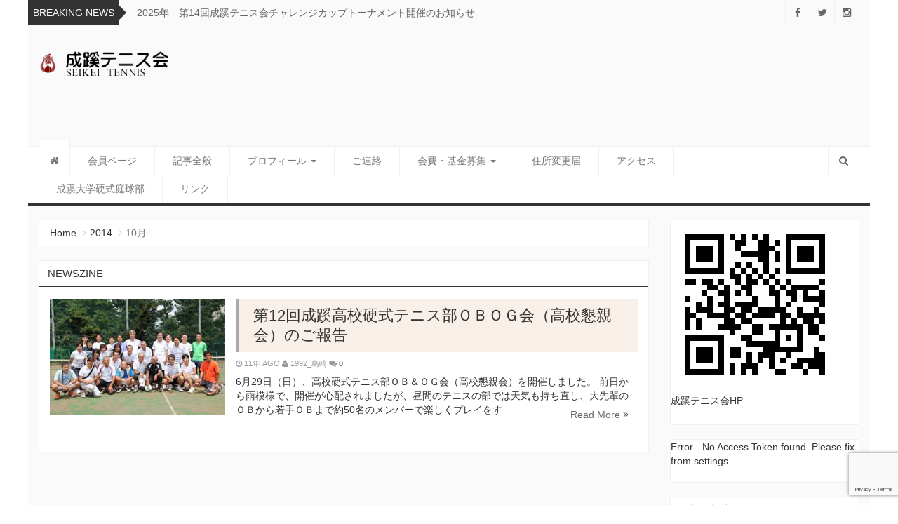

--- FILE ---
content_type: text/html; charset=UTF-8
request_url: https://www.seikei-tennis.com/2014/10/
body_size: 12748
content:
<!DOCTYPE html>
<html lang="ja">
<head>
<meta charset="UTF-8">
<meta name="viewport" content="width=device-width, initial-scale=1">
<link rel="profile" href="http://gmpg.org/xfn/11">
<link rel="pingback" href="https://www.seikei-tennis.com/wp/xmlrpc.php">

<title>2014年10月 &#8211; 成蹊テニス会</title>
<meta name='robots' content='max-image-preview:large' />
<link rel="alternate" type="application/rss+xml" title="成蹊テニス会 &raquo; フィード" href="https://www.seikei-tennis.com/feed/" />
<link rel="alternate" type="application/rss+xml" title="成蹊テニス会 &raquo; コメントフィード" href="https://www.seikei-tennis.com/comments/feed/" />
<script type="text/javascript">
/* <![CDATA[ */
window._wpemojiSettings = {"baseUrl":"https:\/\/s.w.org\/images\/core\/emoji\/14.0.0\/72x72\/","ext":".png","svgUrl":"https:\/\/s.w.org\/images\/core\/emoji\/14.0.0\/svg\/","svgExt":".svg","source":{"concatemoji":"https:\/\/www.seikei-tennis.com\/wp\/wp-includes\/js\/wp-emoji-release.min.js?ver=6.4.7"}};
/*! This file is auto-generated */
!function(i,n){var o,s,e;function c(e){try{var t={supportTests:e,timestamp:(new Date).valueOf()};sessionStorage.setItem(o,JSON.stringify(t))}catch(e){}}function p(e,t,n){e.clearRect(0,0,e.canvas.width,e.canvas.height),e.fillText(t,0,0);var t=new Uint32Array(e.getImageData(0,0,e.canvas.width,e.canvas.height).data),r=(e.clearRect(0,0,e.canvas.width,e.canvas.height),e.fillText(n,0,0),new Uint32Array(e.getImageData(0,0,e.canvas.width,e.canvas.height).data));return t.every(function(e,t){return e===r[t]})}function u(e,t,n){switch(t){case"flag":return n(e,"\ud83c\udff3\ufe0f\u200d\u26a7\ufe0f","\ud83c\udff3\ufe0f\u200b\u26a7\ufe0f")?!1:!n(e,"\ud83c\uddfa\ud83c\uddf3","\ud83c\uddfa\u200b\ud83c\uddf3")&&!n(e,"\ud83c\udff4\udb40\udc67\udb40\udc62\udb40\udc65\udb40\udc6e\udb40\udc67\udb40\udc7f","\ud83c\udff4\u200b\udb40\udc67\u200b\udb40\udc62\u200b\udb40\udc65\u200b\udb40\udc6e\u200b\udb40\udc67\u200b\udb40\udc7f");case"emoji":return!n(e,"\ud83e\udef1\ud83c\udffb\u200d\ud83e\udef2\ud83c\udfff","\ud83e\udef1\ud83c\udffb\u200b\ud83e\udef2\ud83c\udfff")}return!1}function f(e,t,n){var r="undefined"!=typeof WorkerGlobalScope&&self instanceof WorkerGlobalScope?new OffscreenCanvas(300,150):i.createElement("canvas"),a=r.getContext("2d",{willReadFrequently:!0}),o=(a.textBaseline="top",a.font="600 32px Arial",{});return e.forEach(function(e){o[e]=t(a,e,n)}),o}function t(e){var t=i.createElement("script");t.src=e,t.defer=!0,i.head.appendChild(t)}"undefined"!=typeof Promise&&(o="wpEmojiSettingsSupports",s=["flag","emoji"],n.supports={everything:!0,everythingExceptFlag:!0},e=new Promise(function(e){i.addEventListener("DOMContentLoaded",e,{once:!0})}),new Promise(function(t){var n=function(){try{var e=JSON.parse(sessionStorage.getItem(o));if("object"==typeof e&&"number"==typeof e.timestamp&&(new Date).valueOf()<e.timestamp+604800&&"object"==typeof e.supportTests)return e.supportTests}catch(e){}return null}();if(!n){if("undefined"!=typeof Worker&&"undefined"!=typeof OffscreenCanvas&&"undefined"!=typeof URL&&URL.createObjectURL&&"undefined"!=typeof Blob)try{var e="postMessage("+f.toString()+"("+[JSON.stringify(s),u.toString(),p.toString()].join(",")+"));",r=new Blob([e],{type:"text/javascript"}),a=new Worker(URL.createObjectURL(r),{name:"wpTestEmojiSupports"});return void(a.onmessage=function(e){c(n=e.data),a.terminate(),t(n)})}catch(e){}c(n=f(s,u,p))}t(n)}).then(function(e){for(var t in e)n.supports[t]=e[t],n.supports.everything=n.supports.everything&&n.supports[t],"flag"!==t&&(n.supports.everythingExceptFlag=n.supports.everythingExceptFlag&&n.supports[t]);n.supports.everythingExceptFlag=n.supports.everythingExceptFlag&&!n.supports.flag,n.DOMReady=!1,n.readyCallback=function(){n.DOMReady=!0}}).then(function(){return e}).then(function(){var e;n.supports.everything||(n.readyCallback(),(e=n.source||{}).concatemoji?t(e.concatemoji):e.wpemoji&&e.twemoji&&(t(e.twemoji),t(e.wpemoji)))}))}((window,document),window._wpemojiSettings);
/* ]]> */
</script>
<style id='wp-emoji-styles-inline-css' type='text/css'>

	img.wp-smiley, img.emoji {
		display: inline !important;
		border: none !important;
		box-shadow: none !important;
		height: 1em !important;
		width: 1em !important;
		margin: 0 0.07em !important;
		vertical-align: -0.1em !important;
		background: none !important;
		padding: 0 !important;
	}
</style>
<link rel='stylesheet' id='wp-block-library-css' href='https://www.seikei-tennis.com/wp/wp-includes/css/dist/block-library/style.min.css?ver=6.4.7' type='text/css' media='all' />
<style id='classic-theme-styles-inline-css' type='text/css'>
/*! This file is auto-generated */
.wp-block-button__link{color:#fff;background-color:#32373c;border-radius:9999px;box-shadow:none;text-decoration:none;padding:calc(.667em + 2px) calc(1.333em + 2px);font-size:1.125em}.wp-block-file__button{background:#32373c;color:#fff;text-decoration:none}
</style>
<style id='global-styles-inline-css' type='text/css'>
body{--wp--preset--color--black: #000000;--wp--preset--color--cyan-bluish-gray: #abb8c3;--wp--preset--color--white: #ffffff;--wp--preset--color--pale-pink: #f78da7;--wp--preset--color--vivid-red: #cf2e2e;--wp--preset--color--luminous-vivid-orange: #ff6900;--wp--preset--color--luminous-vivid-amber: #fcb900;--wp--preset--color--light-green-cyan: #7bdcb5;--wp--preset--color--vivid-green-cyan: #00d084;--wp--preset--color--pale-cyan-blue: #8ed1fc;--wp--preset--color--vivid-cyan-blue: #0693e3;--wp--preset--color--vivid-purple: #9b51e0;--wp--preset--gradient--vivid-cyan-blue-to-vivid-purple: linear-gradient(135deg,rgba(6,147,227,1) 0%,rgb(155,81,224) 100%);--wp--preset--gradient--light-green-cyan-to-vivid-green-cyan: linear-gradient(135deg,rgb(122,220,180) 0%,rgb(0,208,130) 100%);--wp--preset--gradient--luminous-vivid-amber-to-luminous-vivid-orange: linear-gradient(135deg,rgba(252,185,0,1) 0%,rgba(255,105,0,1) 100%);--wp--preset--gradient--luminous-vivid-orange-to-vivid-red: linear-gradient(135deg,rgba(255,105,0,1) 0%,rgb(207,46,46) 100%);--wp--preset--gradient--very-light-gray-to-cyan-bluish-gray: linear-gradient(135deg,rgb(238,238,238) 0%,rgb(169,184,195) 100%);--wp--preset--gradient--cool-to-warm-spectrum: linear-gradient(135deg,rgb(74,234,220) 0%,rgb(151,120,209) 20%,rgb(207,42,186) 40%,rgb(238,44,130) 60%,rgb(251,105,98) 80%,rgb(254,248,76) 100%);--wp--preset--gradient--blush-light-purple: linear-gradient(135deg,rgb(255,206,236) 0%,rgb(152,150,240) 100%);--wp--preset--gradient--blush-bordeaux: linear-gradient(135deg,rgb(254,205,165) 0%,rgb(254,45,45) 50%,rgb(107,0,62) 100%);--wp--preset--gradient--luminous-dusk: linear-gradient(135deg,rgb(255,203,112) 0%,rgb(199,81,192) 50%,rgb(65,88,208) 100%);--wp--preset--gradient--pale-ocean: linear-gradient(135deg,rgb(255,245,203) 0%,rgb(182,227,212) 50%,rgb(51,167,181) 100%);--wp--preset--gradient--electric-grass: linear-gradient(135deg,rgb(202,248,128) 0%,rgb(113,206,126) 100%);--wp--preset--gradient--midnight: linear-gradient(135deg,rgb(2,3,129) 0%,rgb(40,116,252) 100%);--wp--preset--font-size--small: 13px;--wp--preset--font-size--medium: 20px;--wp--preset--font-size--large: 36px;--wp--preset--font-size--x-large: 42px;--wp--preset--spacing--20: 0.44rem;--wp--preset--spacing--30: 0.67rem;--wp--preset--spacing--40: 1rem;--wp--preset--spacing--50: 1.5rem;--wp--preset--spacing--60: 2.25rem;--wp--preset--spacing--70: 3.38rem;--wp--preset--spacing--80: 5.06rem;--wp--preset--shadow--natural: 6px 6px 9px rgba(0, 0, 0, 0.2);--wp--preset--shadow--deep: 12px 12px 50px rgba(0, 0, 0, 0.4);--wp--preset--shadow--sharp: 6px 6px 0px rgba(0, 0, 0, 0.2);--wp--preset--shadow--outlined: 6px 6px 0px -3px rgba(255, 255, 255, 1), 6px 6px rgba(0, 0, 0, 1);--wp--preset--shadow--crisp: 6px 6px 0px rgba(0, 0, 0, 1);}:where(.is-layout-flex){gap: 0.5em;}:where(.is-layout-grid){gap: 0.5em;}body .is-layout-flow > .alignleft{float: left;margin-inline-start: 0;margin-inline-end: 2em;}body .is-layout-flow > .alignright{float: right;margin-inline-start: 2em;margin-inline-end: 0;}body .is-layout-flow > .aligncenter{margin-left: auto !important;margin-right: auto !important;}body .is-layout-constrained > .alignleft{float: left;margin-inline-start: 0;margin-inline-end: 2em;}body .is-layout-constrained > .alignright{float: right;margin-inline-start: 2em;margin-inline-end: 0;}body .is-layout-constrained > .aligncenter{margin-left: auto !important;margin-right: auto !important;}body .is-layout-constrained > :where(:not(.alignleft):not(.alignright):not(.alignfull)){max-width: var(--wp--style--global--content-size);margin-left: auto !important;margin-right: auto !important;}body .is-layout-constrained > .alignwide{max-width: var(--wp--style--global--wide-size);}body .is-layout-flex{display: flex;}body .is-layout-flex{flex-wrap: wrap;align-items: center;}body .is-layout-flex > *{margin: 0;}body .is-layout-grid{display: grid;}body .is-layout-grid > *{margin: 0;}:where(.wp-block-columns.is-layout-flex){gap: 2em;}:where(.wp-block-columns.is-layout-grid){gap: 2em;}:where(.wp-block-post-template.is-layout-flex){gap: 1.25em;}:where(.wp-block-post-template.is-layout-grid){gap: 1.25em;}.has-black-color{color: var(--wp--preset--color--black) !important;}.has-cyan-bluish-gray-color{color: var(--wp--preset--color--cyan-bluish-gray) !important;}.has-white-color{color: var(--wp--preset--color--white) !important;}.has-pale-pink-color{color: var(--wp--preset--color--pale-pink) !important;}.has-vivid-red-color{color: var(--wp--preset--color--vivid-red) !important;}.has-luminous-vivid-orange-color{color: var(--wp--preset--color--luminous-vivid-orange) !important;}.has-luminous-vivid-amber-color{color: var(--wp--preset--color--luminous-vivid-amber) !important;}.has-light-green-cyan-color{color: var(--wp--preset--color--light-green-cyan) !important;}.has-vivid-green-cyan-color{color: var(--wp--preset--color--vivid-green-cyan) !important;}.has-pale-cyan-blue-color{color: var(--wp--preset--color--pale-cyan-blue) !important;}.has-vivid-cyan-blue-color{color: var(--wp--preset--color--vivid-cyan-blue) !important;}.has-vivid-purple-color{color: var(--wp--preset--color--vivid-purple) !important;}.has-black-background-color{background-color: var(--wp--preset--color--black) !important;}.has-cyan-bluish-gray-background-color{background-color: var(--wp--preset--color--cyan-bluish-gray) !important;}.has-white-background-color{background-color: var(--wp--preset--color--white) !important;}.has-pale-pink-background-color{background-color: var(--wp--preset--color--pale-pink) !important;}.has-vivid-red-background-color{background-color: var(--wp--preset--color--vivid-red) !important;}.has-luminous-vivid-orange-background-color{background-color: var(--wp--preset--color--luminous-vivid-orange) !important;}.has-luminous-vivid-amber-background-color{background-color: var(--wp--preset--color--luminous-vivid-amber) !important;}.has-light-green-cyan-background-color{background-color: var(--wp--preset--color--light-green-cyan) !important;}.has-vivid-green-cyan-background-color{background-color: var(--wp--preset--color--vivid-green-cyan) !important;}.has-pale-cyan-blue-background-color{background-color: var(--wp--preset--color--pale-cyan-blue) !important;}.has-vivid-cyan-blue-background-color{background-color: var(--wp--preset--color--vivid-cyan-blue) !important;}.has-vivid-purple-background-color{background-color: var(--wp--preset--color--vivid-purple) !important;}.has-black-border-color{border-color: var(--wp--preset--color--black) !important;}.has-cyan-bluish-gray-border-color{border-color: var(--wp--preset--color--cyan-bluish-gray) !important;}.has-white-border-color{border-color: var(--wp--preset--color--white) !important;}.has-pale-pink-border-color{border-color: var(--wp--preset--color--pale-pink) !important;}.has-vivid-red-border-color{border-color: var(--wp--preset--color--vivid-red) !important;}.has-luminous-vivid-orange-border-color{border-color: var(--wp--preset--color--luminous-vivid-orange) !important;}.has-luminous-vivid-amber-border-color{border-color: var(--wp--preset--color--luminous-vivid-amber) !important;}.has-light-green-cyan-border-color{border-color: var(--wp--preset--color--light-green-cyan) !important;}.has-vivid-green-cyan-border-color{border-color: var(--wp--preset--color--vivid-green-cyan) !important;}.has-pale-cyan-blue-border-color{border-color: var(--wp--preset--color--pale-cyan-blue) !important;}.has-vivid-cyan-blue-border-color{border-color: var(--wp--preset--color--vivid-cyan-blue) !important;}.has-vivid-purple-border-color{border-color: var(--wp--preset--color--vivid-purple) !important;}.has-vivid-cyan-blue-to-vivid-purple-gradient-background{background: var(--wp--preset--gradient--vivid-cyan-blue-to-vivid-purple) !important;}.has-light-green-cyan-to-vivid-green-cyan-gradient-background{background: var(--wp--preset--gradient--light-green-cyan-to-vivid-green-cyan) !important;}.has-luminous-vivid-amber-to-luminous-vivid-orange-gradient-background{background: var(--wp--preset--gradient--luminous-vivid-amber-to-luminous-vivid-orange) !important;}.has-luminous-vivid-orange-to-vivid-red-gradient-background{background: var(--wp--preset--gradient--luminous-vivid-orange-to-vivid-red) !important;}.has-very-light-gray-to-cyan-bluish-gray-gradient-background{background: var(--wp--preset--gradient--very-light-gray-to-cyan-bluish-gray) !important;}.has-cool-to-warm-spectrum-gradient-background{background: var(--wp--preset--gradient--cool-to-warm-spectrum) !important;}.has-blush-light-purple-gradient-background{background: var(--wp--preset--gradient--blush-light-purple) !important;}.has-blush-bordeaux-gradient-background{background: var(--wp--preset--gradient--blush-bordeaux) !important;}.has-luminous-dusk-gradient-background{background: var(--wp--preset--gradient--luminous-dusk) !important;}.has-pale-ocean-gradient-background{background: var(--wp--preset--gradient--pale-ocean) !important;}.has-electric-grass-gradient-background{background: var(--wp--preset--gradient--electric-grass) !important;}.has-midnight-gradient-background{background: var(--wp--preset--gradient--midnight) !important;}.has-small-font-size{font-size: var(--wp--preset--font-size--small) !important;}.has-medium-font-size{font-size: var(--wp--preset--font-size--medium) !important;}.has-large-font-size{font-size: var(--wp--preset--font-size--large) !important;}.has-x-large-font-size{font-size: var(--wp--preset--font-size--x-large) !important;}
.wp-block-navigation a:where(:not(.wp-element-button)){color: inherit;}
:where(.wp-block-post-template.is-layout-flex){gap: 1.25em;}:where(.wp-block-post-template.is-layout-grid){gap: 1.25em;}
:where(.wp-block-columns.is-layout-flex){gap: 2em;}:where(.wp-block-columns.is-layout-grid){gap: 2em;}
.wp-block-pullquote{font-size: 1.5em;line-height: 1.6;}
</style>
<link rel='stylesheet' id='contact-form-7-css' href='https://www.seikei-tennis.com/wp/wp-content/plugins/contact-form-7/includes/css/styles.css?ver=5.9.8' type='text/css' media='all' />
<link rel='stylesheet' id='parent-style-css' href='https://www.seikei-tennis.com/wp/wp-content/themes/newszine/style.css?ver=6.4.7' type='text/css' media='all' />
<link rel='stylesheet' id='newszine-style-css' href='https://www.seikei-tennis.com/wp/wp-content/themes/shim/style.css?ver=6.4.7' type='text/css' media='all' />
<link rel='stylesheet' id='fontawesome-css' href='https://www.seikei-tennis.com/wp/wp-content/themes/newszine/css/font-awesome.css?ver=6.4.7' type='text/css' media='all' />
<link rel='stylesheet' id='bootstrap-css' href='https://www.seikei-tennis.com/wp/wp-content/themes/newszine/css/bootstrap.css?ver=6.4.7' type='text/css' media='all' />
<link rel='stylesheet' id='owl.carousel-css' href='https://www.seikei-tennis.com/wp/wp-content/themes/newszine/css/owl.carousel.css?ver=6.4.7' type='text/css' media='all' />
<link rel='stylesheet' id='owl.theme-css' href='https://www.seikei-tennis.com/wp/wp-content/themes/newszine/css/owl.theme.css?ver=6.4.7' type='text/css' media='all' />
<link rel='stylesheet' id='newszine-styles-css' href='https://www.seikei-tennis.com/wp/wp-content/themes/newszine/css/custom.css?ver=6.4.7' type='text/css' media='all' />
<script type="text/javascript" src="https://www.seikei-tennis.com/wp/wp-includes/js/jquery/jquery.min.js?ver=3.7.1" id="jquery-core-js"></script>
<script type="text/javascript" src="https://www.seikei-tennis.com/wp/wp-includes/js/jquery/jquery-migrate.min.js?ver=3.4.1" id="jquery-migrate-js"></script>
<link rel="https://api.w.org/" href="https://www.seikei-tennis.com/wp-json/" /><link rel="EditURI" type="application/rsd+xml" title="RSD" href="https://www.seikei-tennis.com/wp/xmlrpc.php?rsd" />
<meta name="generator" content="WordPress 6.4.7" />
	<style type="text/css">
			.site-title,
		.site-description {
			position: absolute;
			clip: rect(1px, 1px, 1px, 1px);
		}
		</style>
	<link rel="icon" href="https://www.seikei-tennis.com/wp/wp-content/uploads/2017/01/cropped-tennis-kai_512_512-32x32.jpg" sizes="32x32" />
<link rel="icon" href="https://www.seikei-tennis.com/wp/wp-content/uploads/2017/01/cropped-tennis-kai_512_512-192x192.jpg" sizes="192x192" />
<link rel="apple-touch-icon" href="https://www.seikei-tennis.com/wp/wp-content/uploads/2017/01/cropped-tennis-kai_512_512-180x180.jpg" />
<meta name="msapplication-TileImage" content="https://www.seikei-tennis.com/wp/wp-content/uploads/2017/01/cropped-tennis-kai_512_512-270x270.jpg" />
		<style type="text/css" id="wp-custom-css">
			
/* contact form */
.inquiry th{
text-align:left;
font-size:14px;
color:#444;
padding-right:5px;
width:30%;
background:#f7f7f7;
border:solid 1px #d7d7d7;
}
.inquiry td{
font-size:13px;
border:solid 1px #d7d7d7;
}
.must{
font-size:7px;
padding:5px;
background:#ff9393;
color:#fff;
border-radius:2px;
margin-right:5px;
}
.may{
font-size:7px;
padding:5px;
background:#93c9ff;
color:#fff;
border-radius:2px;
margin-right:5px;
}
.inquiry input[type="text"],.inquiry input[type="password"],.inquiry input[type="datetime"],.inquiry input[type="datetime-local"],.inquiry input[type="date"],.inquiry input[type="month"],.inquiry input[type="time"],.inquiry input[type="week"],.inquiry input[type="number"],.inquiry input[type="email"],.inquiry input[type="url"],.inquiry input[type="search"],.inquiry input[type="tel"],.inquiry input[type="color"],.inquiry select,.inquiry textarea,.inquiry .field{
margin-bottom: 0;
}
.inquiry textarea{padding: 12px;}
.submit{text-align: center;}
#submit-btn{
padding:1em;
width: 80%;
margin: 0 auto;
max-width:350px;
background:#ffaa56;
color:#fff;
font-size:18px;
border-radius:2px;
}
#submit-btn:hover{
background:#fff;
color:#ff870f;
border:1px solid #ffa042;
}

@media (max-width: 414px) {
.entry-content .inquiry th,.entry-content .inquiry td {
display: block;
width: 100%;
border-top: none;
-webkit-box-sizing: border-box;
-moz-box-sizing: border-box;
box-sizing: border-box;
}
.entry-content .inquiry tr:first-child th{
border-top: 1px solid #d7d7d7;
}
.entry-content .inquiry tr td{
border-right: 1px solid #d7d7d7;
}
}
/* ここから追加 */
h2.title {
     background: #f7efe8;
     padding: 10px 20px;
     margin-bottom: 20px;
     border-left: 5px solid #aaa;
 }

 .table td {
     padding: 10px;
     border-bottom: 1px solid #aaa;
     border-left: 1px solid #aaa;
 }

 .table {
     border-top: 1px solid #aaa;
     border-right: 1px solid #aaa;
 }

 .table thead {
     background-color: #eee;
 }
    .card-button {
        border-radius: 5px;
        padding: 10px;
        width: 200px;
        cursor: pointer;
        background-color: #3289D0;
        color: #fff;
        margin: 10px 0;
        display: inline-block;
        font-size: 0.9rem;
    }
 a.card-button {
     text-decoration: none;
 }

 a.card-button svg {
     margin-right: 2px;
 }

 a.card-button svg {
     width: 1rem;
 }

 .single-post .content .user-content a.card-button:visited,
 .single-post .content .user-content a.card-button:link,
 .single-post .content .user-content a.card-button:active {
     color: white;
     font-size: 1.4rem;
 }

 .single-post .content .user-content a.card-button svg {
     width: 20px;
 }

 .block h3 {
     margin: 0;
     padding: 0 0 6px 0;
     font-size: 20px;
     font-weight: bold;
     line-height: 1.8rem;
     border-bottom: 2px solid #AA9F95;
     margin-top: 20px;
     margin-bottom: 10px;
 }

 .bTxt p {
     padding: 10px 0;
 }

 .flex {
     display: flex;
 }

 .flex div {
     margin: 0 5px;
 }

 a div.flex {
     justify-content: center;
 }

 .items-center {
     align-items: center;
 }

 h4 {
     padding: 10px;
     font-size: 1.5rem;
     border-top: 1px solid #a99;
     border-bottom: 1px solid #a99;
     margin-bottom: 10px;
     color: #523f2b;
     font-weight: bold;

 }

 h5 {
     background-color: #f8f5f0;
     padding: 10px;
     font-size: 1.4rem;
     font-weight: bold;
     color: #523f2b;
     margin-top: 15px;
 }

 .td-center {
     text-align: center;
 }		</style>
		<!-- ## NXS/OG ## --><!-- ## NXSOGTAGS ## --><!-- ## NXS/OG ## -->

</head>

<body class="archive date wp-custom-logo group-blog hfeed">
<div class="wraper">
	<header>
		
<section class="top-info">
    <div class="container-fluid">
        <div class="row">

            <div class="col-sm-8 breaking-wraper hidden-xs">
                                <h3 class="breaking-title">Breaking News</h3>
                <div class="breaking-news">
                    <div id="breaking-news" class="owl-carousel owl-theme">
                                                    <div class="item"><a href="https://www.seikei-tennis.com/2025/new/2025%e5%b9%b4%e3%80%80%e7%ac%ac14%e5%9b%9e%e6%88%90%e8%b9%8a%e3%83%86%e3%83%8b%e3%82%b9%e4%bc%9a%e3%83%81%e3%83%a3%e3%83%ac%e3%83%b3%e3%82%b8%e3%82%ab%e3%83%83%e3%83%97%e3%83%88%e3%83%bc%e3%83%8a/" title="" rel="bookmark">2025年　第14回成蹊テニス会チャレンジカップトーナメント開催のお知らせ</a></div>
                                                    <div class="item"><a href="https://www.seikei-tennis.com/2025/report/2025%e5%b9%b4%e5%ba%a6-%e6%9d%b1%e4%ba%ac%e9%83%bd%e9%ab%98%e6%a0%a1%e5%a4%a7%e4%bc%9a%e3%81%ae%e7%b5%90%e6%9e%9c%e5%a0%b1%e5%91%8a%e3%81%ab%e3%81%a4%e3%81%84%e3%81%a6/" title="" rel="bookmark">2025年度 東京都高校大会の結果報告について</a></div>
                                            </div>
                </div>
                            </div>

            <div class="col-sm-4">
                <div class="top-social pull-right ">

                                            <ul class="list-inline">
                                                            <li><a href="https://www.facebook.com/seikei.tennis.kai" title=""><i class="fa fa-facebook"></i></a></li>
                            
                                                            <li><a href="https://twitter.com/SeikeiTennis" title=""><i class="fa fa-twitter"></i></a></li>
                            
                                                            <li><a href="#" title=""><i class="fa fa-instagram"></i></a></li>
                            
                            
                                                                                                                                                                                                    </ul>
                                    </div>
            </div>
        </div>
    </div>
</section>

<section class="top-logo-ad">
    <div class="container-fluid">
        <div class="row">

            <div class="col-sm-3">
                <div class="logo">
                                            <div class="site_logo">
                            <a href="https://www.seikei-tennis.com/" rel="home"><a href="https://www.seikei-tennis.com/" class="custom-logo-link" rel="home"><img width="240" height="45" src="https://www.seikei-tennis.com/wp/wp-content/uploads/2017/01/logo_seikei_tenniskai_wp.png" class="custom-logo" alt="成蹊テニス会" decoding="async" /></a></a>
                        </div>
                                            <h1 class="site-title"><a href="https://www.seikei-tennis.com/" rel="home">成蹊テニス会</a></h1>
                        <h6 class="site-description">Since 1925</h6>
					
                </div>
            </div>

            <div class="col-sm-9">              

                                 

            </div>


        </div>
    </div>
</section>
<section class="main-menu">
    <h6 class="hidden">Main Menu</h6>
    <div class="container-fluid">
        <div class="row">
            <div class="col-sm-11">
                <div class="navbar navbar-default" role="navigation">
                    <div class="navbar-header">
                        <button type="button" class="navbar-toggle" data-toggle="collapse" data-target=".navbar-collapse">
                            <span class="sr-only">Toggle navigation</span>
                            <span class="icon-bar"></span>
                            <span class="icon-bar"></span>
                            <span class="icon-bar"></span>
                        </button>
                    </div>
                    <div class="navbar-collapse collapse">

                        <!-- Right nav -->
                                                    <div class="menu-%e6%88%90%e8%b9%8a%e3%83%86%e3%83%8b%e3%82%b9%e4%bc%9a-container"><ul id="menu-%e6%88%90%e8%b9%8a%e3%83%86%e3%83%8b%e3%82%b9%e4%bc%9a" class="nav navbar-nav navbar-left"><li id="menu-item-525" class="menu-item menu-item-type-custom menu-item-object-custom menu-item-525"><a title="会員ページ" href="https://www.seikei-tennis.com/wp-sec/">会員ページ</a></li>
<li id="menu-item-55" class="menu-item menu-item-type-post_type menu-item-object-page current_page_parent menu-item-55"><a title="記事全般" href="https://www.seikei-tennis.com/%e6%b4%bb%e5%8b%95%e5%a0%b1%e5%91%8a/">記事全般</a></li>
<li id="menu-item-2559" class="menu-item menu-item-type-post_type menu-item-object-page menu-item-has-children menu-item-2559 dropdown"><a title="プロフィール" href="https://www.seikei-tennis.com/profile/">プロフィール <span class="caret"></span></a>
<ul role="menu" class=" dropdown-menu">
	<li id="menu-item-2554" class="menu-item menu-item-type-post_type menu-item-object-page menu-item-2554"><a title="年間行事予定" href="https://www.seikei-tennis.com/schedule/">年間行事予定</a></li>
	<li id="menu-item-48" class="menu-item menu-item-type-post_type menu-item-object-page menu-item-48"><a title="運営体制" href="https://www.seikei-tennis.com/profile/structure/">運営体制</a></li>
	<li id="menu-item-50" class="menu-item menu-item-type-post_type menu-item-object-page menu-item-50"><a title="会則" href="https://www.seikei-tennis.com/profile/%e4%bc%9a%e5%89%87/">会則</a></li>
</ul>
</li>
<li id="menu-item-45" class="menu-item menu-item-type-post_type menu-item-object-page menu-item-45"><a title="ご連絡" href="https://www.seikei-tennis.com/profile/entry/">ご連絡</a></li>
<li id="menu-item-1059" class="menu-item menu-item-type-post_type menu-item-object-page menu-item-has-children menu-item-1059 dropdown"><a title="会費・基金募集" href="https://www.seikei-tennis.com/%e4%bc%9a%e8%b2%bb%e3%83%bb%e5%9f%ba%e9%87%91%e5%8b%9f%e9%9b%86/">会費・基金募集 <span class="caret"></span></a>
<ul role="menu" class=" dropdown-menu">
	<li id="menu-item-2070" class="menu-item menu-item-type-post_type menu-item-object-page menu-item-2070"><a title="年会費・運営協力金の納入のお願い（新）" href="https://www.seikei-tennis.com/cooperation/">年会費・運営協力金の納入のお願い（新）</a></li>
	<li id="menu-item-1061" class="menu-item menu-item-type-post_type menu-item-object-page menu-item-has-children menu-item-1061 dropdown"><a title="「成蹊テニス会基金」へのご寄付のお手続きについて" href="https://www.seikei-tennis.com/%e4%bc%9a%e8%b2%bb%e3%83%bb%e5%9f%ba%e9%87%91%e5%8b%9f%e9%9b%86/%e3%80%8c%e6%88%90%e8%b9%8a%e3%83%86%e3%83%8b%e3%82%b9%e4%bc%9a%e5%9f%ba%e9%87%91%e3%80%8d%e3%81%b8%e3%81%ae%e3%81%94%e5%af%84%e4%bb%98%e3%81%ae%e3%81%8a%e6%89%8b%e7%b6%9a%e3%81%8d%e3%81%ab%e3%81%a4/">「成蹊テニス会基金」へのご寄付のお手続きについて <span class="caret"></span></a>
	<ul role="menu" class=" dropdown-menu">
		<li id="menu-item-1062" class="menu-item menu-item-type-post_type menu-item-object-page menu-item-1062"><a title="「成蹊テニス会基金」の趣意について" href="https://www.seikei-tennis.com/%e4%bc%9a%e8%b2%bb%e3%83%bb%e5%9f%ba%e9%87%91%e5%8b%9f%e9%9b%86/%e3%80%8c%e6%88%90%e8%b9%8a%e3%83%86%e3%83%8b%e3%82%b9%e4%bc%9a%e5%9f%ba%e9%87%91%e3%80%8d%e3%81%ae%e8%b6%a3%e6%84%8f%e3%81%ab%e3%81%a4%e3%81%84%e3%81%a6/">「成蹊テニス会基金」の趣意について</a></li>
		<li id="menu-item-1060" class="menu-item menu-item-type-post_type menu-item-object-page menu-item-1060"><a title="「成蹊テニス会基金」規則" href="https://www.seikei-tennis.com/%e4%bc%9a%e8%b2%bb%e3%83%bb%e5%9f%ba%e9%87%91%e5%8b%9f%e9%9b%86/%e6%88%90%e8%b9%8a%e3%83%86%e3%83%8b%e3%82%b9%e4%bc%9a%e5%9f%ba%e9%87%91%e8%a6%8f%e5%89%87/">「成蹊テニス会基金」規則</a></li>
	</ul>
</li>
	<li id="menu-item-1345" class="menu-item menu-item-type-post_type menu-item-object-page menu-item-1345"><a title="「成蹊テニス会基金」寄付者芳名録" href="https://www.seikei-tennis.com/houmeiroku/">「成蹊テニス会基金」寄付者芳名録</a></li>
</ul>
</li>
<li id="menu-item-1020" class="menu-item menu-item-type-post_type menu-item-object-page menu-item-1020"><a title="住所変更届" href="https://www.seikei-tennis.com/address-correction/">住所変更届</a></li>
<li id="menu-item-2575" class="menu-item menu-item-type-post_type menu-item-object-page menu-item-2575"><a title="アクセス" href="https://www.seikei-tennis.com/profile/access/">アクセス</a></li>
<li id="menu-item-242" class="menu-item menu-item-type-custom menu-item-object-custom menu-item-242"><a title="成蹊大学硬式庭球部" href="https://www.univ.seikei-tennis.com/">成蹊大学硬式庭球部</a></li>
<li id="menu-item-2571" class="menu-item menu-item-type-post_type menu-item-object-page menu-item-2571"><a title="リンク" href="https://www.seikei-tennis.com/profile/link/">リンク</a></li>
</ul></div>                        
                    </div><!--/.nav-collapse -->
                </div>
            </div>
                                <div class="col-sm-1">
                        <div class="search hidden-xs">
                            <button id="search-toggle"><i class="fa fa-search"></i></button>
                            <div class="search-form">
                                <form action="https://www.seikei-tennis.com/" method="get" accept-charset="utf-8">
                                    <input type="search" class="form-control" name="s" value="" placeholder="Enter a keyword">
                                </form>
                            </div>
                        </div>
                    </div>
                        </div>
    </div>
</section>

	</header>


	<section class="news-body">
		<div class="container-fluid">
			<div class="row">
								<!-- Sidebar -->
				
				<div class="col-md-9">

					<!-- Breadcrumbs -->
					<div class="block">
						<ul class="breadcrumb"><li><a href="https://www.seikei-tennis.com">Home</a> <span class="divider"></span></li> <li><a href="https://www.seikei-tennis.com/2014/">2014</a> <span class="divider"></span></li> <li class="active"><span class="current">10月</span></li></ul>					</div>

					<div class="block">
						
							<h1 class="block-title">newszine</h1>

							<article id="post-142" class="post-142 post type-post status-publish format-standard has-post-thumbnail hentry category-report tag-7 tag-10 tag-12 tag-15">
	<div class="category-single">
		<div class="image">

							<a href="https://www.seikei-tennis.com/2014/report/%e7%ac%ac12%e5%9b%9e%e6%88%90%e8%b9%8a%e9%ab%98%e6%a0%a1%e7%a1%ac%e5%bc%8f%e3%83%86%e3%83%8b%e3%82%b9%e9%83%a8%ef%bd%8f%ef%bd%82%ef%bd%8f%ef%bd%87%e4%bc%9a%ef%bc%88%e9%ab%98%e6%a0%a1%e6%87%87%e8%a6%aa/" rel="bookmark">
					<img width="250" height="165" src="https://www.seikei-tennis.com/wp/wp-content/uploads/2016/12/2014koukou_s1.jpg" class="img-responsive wp-post-image" alt="" decoding="async" />				</a>
				

		</div>
		<div class="content">
			<h2 class="title"><a href="https://www.seikei-tennis.com/2014/report/%e7%ac%ac12%e5%9b%9e%e6%88%90%e8%b9%8a%e9%ab%98%e6%a0%a1%e7%a1%ac%e5%bc%8f%e3%83%86%e3%83%8b%e3%82%b9%e9%83%a8%ef%bd%8f%ef%bd%82%ef%bd%8f%ef%bd%87%e4%bc%9a%ef%bc%88%e9%ab%98%e6%a0%a1%e6%87%87%e8%a6%aa/" title="">第12回成蹊高校硬式テニス部ＯＢＯＧ会（高校懇親会）のご報告</a></h2>
			<h6 class="info">
				<i class="fa fa-clock-o"></i> 11年 ago 
				<i class="fa fa-user"></i> 1992_島崎 			
				<i class="fa fa-comments"></i> <a href="https://www.seikei-tennis.com/2014/report/%e7%ac%ac12%e5%9b%9e%e6%88%90%e8%b9%8a%e9%ab%98%e6%a0%a1%e7%a1%ac%e5%bc%8f%e3%83%86%e3%83%8b%e3%82%b9%e9%83%a8%ef%bd%8f%ef%bd%82%ef%bd%8f%ef%bd%87%e4%bc%9a%ef%bc%88%e9%ab%98%e6%a0%a1%e6%87%87%e8%a6%aa/#respond">0</a>			</h6>

			6月29日（日）、高校硬式テニス部ＯＢ＆ＯＧ会（高校懇親会）を開催しました。 前日から雨模様で、開催が心配されましたが、昼間のテニスの部では天気も持ち直し、大先輩のＯＢから若手ＯＢまで約50名のメンバーで楽しくプレイをす 
			<span class="read-more pull-right"><a href="https://www.seikei-tennis.com/2014/report/%e7%ac%ac12%e5%9b%9e%e6%88%90%e8%b9%8a%e9%ab%98%e6%a0%a1%e7%a1%ac%e5%bc%8f%e3%83%86%e3%83%8b%e3%82%b9%e9%83%a8%ef%bd%8f%ef%bd%82%ef%bd%8f%ef%bd%87%e4%bc%9a%ef%bc%88%e9%ab%98%e6%a0%a1%e6%87%87%e8%a6%aa/" class="btn btn-theme" >Read More <i class="fa fa-angle-double-right"></i></a></span>


		</div>
	</div>
</article>





							

							<!-- Pagination -->
							<div class="newszine-pagination">
                                                        </div>

						
					</div>

				</div>

				<!-- Sidebar -->
				    <div class="col-md-3">
        <aside class="home-sidebar" role="complementary">
            <div class="block">
<figure class="wp-block-image size-full"><img loading="lazy" decoding="async" width="240" height="240" src="https://www.seikei-tennis.com/wp/wp-content/uploads/2023/03/QR_seikei-tennis.png" alt="" class="wp-image-1932" srcset="https://www.seikei-tennis.com/wp/wp-content/uploads/2023/03/QR_seikei-tennis.png 240w, https://www.seikei-tennis.com/wp/wp-content/uploads/2023/03/QR_seikei-tennis-150x150.png 150w" sizes="(max-width: 240px) 100vw, 240px" /><figcaption class="wp-element-caption">成蹊テニス会HP</figcaption></figure>
</div><div class="block"><p>Error - No Access Token found. Please fix from settings.</p>
</div>
		<div class="block">
		<h2 class="block-title">最新の記事</h2>
		<ul>
											<li>
					<a href="https://www.seikei-tennis.com/2025/col/%e5%a4%a7%e5%ad%a6%e3%83%86%e3%83%8b%e3%82%b9%e9%83%a81%e6%9c%88%e4%ba%88%e5%ae%9a-9/">大学テニス部1月予定</a>
											<span class="post-date">2025年12月28日</span>
									</li>
											<li>
					<a href="https://www.seikei-tennis.com/2025/col/%e3%80%90%e7%94%b7%e5%ad%90%e3%80%9112%e6%9c%8813%e6%97%a5-%e5%ad%a6%e7%bf%92%e9%99%a2%e5%a4%a7%e5%ad%a6%e3%81%a8%e3%81%ae%e5%af%be%e6%8a%97%e6%88%a6%e3%81%ae%e7%b5%90%e6%9e%9c%e5%a0%b1%e5%91%8a/">【男子】12月13日 学習院大学との対抗戦の結果報告</a>
											<span class="post-date">2025年12月18日</span>
									</li>
											<li>
					<a href="https://www.seikei-tennis.com/2025/new/2025%e5%b9%b4%e3%80%80%e7%ac%ac14%e5%9b%9e%e6%88%90%e8%b9%8a%e3%83%86%e3%83%8b%e3%82%b9%e4%bc%9a%e3%83%81%e3%83%a3%e3%83%ac%e3%83%b3%e3%82%b8%e3%82%ab%e3%83%83%e3%83%97%e3%83%88%e3%83%bc%e3%83%8a/">2025年　第14回成蹊テニス会チャレンジカップトーナメント開催のお知らせ</a>
											<span class="post-date">2025年11月30日</span>
									</li>
					</ul>

		</div><div class="block"><h2 class="block-title">カテゴリーで表示</h2>
			<ul>
					<li class="cat-item cat-item-4"><a href="https://www.seikei-tennis.com/category/new/">新着</a> (2)
</li>
	<li class="cat-item cat-item-33"><a href="https://www.seikei-tennis.com/category/%e8%a8%83%e5%a0%b1/">訃報</a> (18)
</li>
	<li class="cat-item cat-item-17"><a href="https://www.seikei-tennis.com/category/info/">お知らせ</a> (132)
</li>
	<li class="cat-item cat-item-3"><a href="https://www.seikei-tennis.com/category/report/">活動報告</a> (98)
</li>
	<li class="cat-item cat-item-28"><a href="https://www.seikei-tennis.com/category/col/">大学</a> (527)
</li>
	<li class="cat-item cat-item-22"><a href="https://www.seikei-tennis.com/category/hi/">高校テニス部</a> (24)
</li>
	<li class="cat-item cat-item-25"><a href="https://www.seikei-tennis.com/category/jhi/">中学テニス部</a> (26)
</li>
	<li class="cat-item cat-item-26"><a href="https://www.seikei-tennis.com/category/elm/">小学校テニス部</a> (4)
</li>
	<li class="cat-item cat-item-1"><a href="https://www.seikei-tennis.com/category/%e6%9c%aa%e5%88%86%e9%a1%9e/">未分類</a> (1)
</li>
			</ul>

			</div><div class="block"><h2 class="block-title">種別で表示</h2><div class="tagcloud"><a href="https://www.seikei-tennis.com/tag/2025%e5%b9%b4%e5%ba%a6/" class="tag-cloud-link tag-link-46 tag-link-position-1" style="font-size: 15.059602649px;" aria-label="2025年度 (100個の項目)">2025年度</a>
<a href="https://www.seikei-tennis.com/tag/2023%e5%b9%b4%e5%ba%a6/" class="tag-cloud-link tag-link-44 tag-link-position-2" style="font-size: 14.940397351px;" aria-label="2023年度 (93個の項目)">2023年度</a>
<a href="https://www.seikei-tennis.com/tag/2018%e5%b9%b4%e5%ba%a6/" class="tag-cloud-link tag-link-32 tag-link-position-3" style="font-size: 14.821192053px;" aria-label="2018年度 (87個の項目)">2018年度</a>
<a href="https://www.seikei-tennis.com/tag/2024%e5%b9%b4%e5%ba%a6/" class="tag-cloud-link tag-link-45 tag-link-position-4" style="font-size: 14.7814569536px;" aria-label="2024年度 (84個の項目)">2024年度</a>
<a href="https://www.seikei-tennis.com/tag/2019%e5%b9%b4%e5%ba%a6/" class="tag-cloud-link tag-link-37 tag-link-position-5" style="font-size: 14.3841059603px;" aria-label="2019年度 (67個の項目)">2019年度</a>
<a href="https://www.seikei-tennis.com/tag/2017%e5%b9%b4%e5%ba%a6/" class="tag-cloud-link tag-link-30 tag-link-position-6" style="font-size: 14.1854304636px;" aria-label="2017年度 (59個の項目)">2017年度</a>
<a href="https://www.seikei-tennis.com/tag/2022%e5%b9%b4%e5%ba%a6/" class="tag-cloud-link tag-link-42 tag-link-position-7" style="font-size: 13.9470198675px;" aria-label="2022年度 (51個の項目)">2022年度</a>
<a href="https://www.seikei-tennis.com/tag/2021%e5%b9%b4%e5%ba%a6/" class="tag-cloud-link tag-link-40 tag-link-position-8" style="font-size: 13.8278145695px;" aria-label="2021年度 (48個の項目)">2021年度</a>
<a href="https://www.seikei-tennis.com/tag/2020%e5%b9%b4%e5%ba%a6/" class="tag-cloud-link tag-link-39 tag-link-position-9" style="font-size: 13.1920529801px;" aria-label="2020年度 (33個の項目)">2020年度</a>
<a href="https://www.seikei-tennis.com/tag/%e8%a8%83%e5%a0%b1/" class="tag-cloud-link tag-link-34 tag-link-position-10" style="font-size: 12.2781456954px;" aria-label="訃報 (19個の項目)">訃報</a>
<a href="https://www.seikei-tennis.com/tag/%e3%83%86%e3%83%8b%e3%82%b9%e4%bc%9a/" class="tag-cloud-link tag-link-7 tag-link-position-11" style="font-size: 15.0198675497px;" aria-label="テニス会 (96個の項目)">テニス会</a>
<a href="https://www.seikei-tennis.com/tag/%e5%ae%9a%e6%9c%9f%e7%b7%8f%e4%bc%9a/" class="tag-cloud-link tag-link-16 tag-link-position-12" style="font-size: 12.5960264901px;" aria-label="定期総会 (23個の項目)">定期総会</a>
<a href="https://www.seikei-tennis.com/tag/%e3%82%b4%e3%83%ab%e3%83%95%e3%82%b3%e3%83%b3%e3%83%9a/" class="tag-cloud-link tag-link-6 tag-link-position-13" style="font-size: 12.1986754967px;" aria-label="ゴルフコンペ (18個の項目)">ゴルフコンペ</a>
<a href="https://www.seikei-tennis.com/tag/%e5%9b%9b%e5%a4%a7%e6%88%a6/" class="tag-cloud-link tag-link-21 tag-link-position-14" style="font-size: 14.0264900662px;" aria-label="四大戦 (54個の項目)">四大戦</a>
<a href="https://www.seikei-tennis.com/tag/%e9%ab%98%e6%a0%a1%e6%87%87%e8%a6%aa%e4%bc%9a/" class="tag-cloud-link tag-link-10 tag-link-position-15" style="font-size: 12px;" aria-label="高校懇親会 (16個の項目)">高校懇親会</a>
<a href="https://www.seikei-tennis.com/tag/%e3%83%aa%e3%83%bc%e3%82%b0%e6%88%a6/" class="tag-cloud-link tag-link-19 tag-link-position-16" style="font-size: 16.1324503311px;" aria-label="リーグ戦 (186個の項目)">リーグ戦</a>
<a href="https://www.seikei-tennis.com/tag/%e3%83%86%e3%83%8b%e3%82%b9%e6%87%87%e8%a6%aa%e4%bc%9a/" class="tag-cloud-link tag-link-11 tag-link-position-17" style="font-size: 12.2781456954px;" aria-label="テニス懇親会 (19個の項目)">テニス懇親会</a>
<a href="https://www.seikei-tennis.com/tag/%e5%a4%a7%e5%ad%a6/" class="tag-cloud-link tag-link-9 tag-link-position-18" style="font-size: 18px;" aria-label="大学 (551個の項目)">大学</a>
<a href="https://www.seikei-tennis.com/tag/%e9%ab%98%e6%a0%a1/" class="tag-cloud-link tag-link-12 tag-link-position-19" style="font-size: 13.3112582781px;" aria-label="高校 (35個の項目)">高校</a>
<a href="https://www.seikei-tennis.com/tag/%e4%b8%ad%e5%ad%a6/" class="tag-cloud-link tag-link-13 tag-link-position-20" style="font-size: 13.3907284768px;" aria-label="中学 (37個の項目)">中学</a></div>
</div><div class="block"><h2 class="block-title">年代で表示</h2>		<label class="screen-reader-text" for="archives-dropdown-2">年代で表示</label>
		<select id="archives-dropdown-2" name="archive-dropdown">
			
			<option value="">月を選択</option>
				<option value='https://www.seikei-tennis.com/2025/12/'> 2025年12月 &nbsp;(2)</option>
	<option value='https://www.seikei-tennis.com/2025/11/'> 2025年11月 &nbsp;(12)</option>
	<option value='https://www.seikei-tennis.com/2025/10/'> 2025年10月 &nbsp;(6)</option>
	<option value='https://www.seikei-tennis.com/2025/09/'> 2025年9月 &nbsp;(25)</option>
	<option value='https://www.seikei-tennis.com/2025/08/'> 2025年8月 &nbsp;(7)</option>
	<option value='https://www.seikei-tennis.com/2025/07/'> 2025年7月 &nbsp;(8)</option>
	<option value='https://www.seikei-tennis.com/2025/06/'> 2025年6月 &nbsp;(7)</option>
	<option value='https://www.seikei-tennis.com/2025/05/'> 2025年5月 &nbsp;(10)</option>
	<option value='https://www.seikei-tennis.com/2025/04/'> 2025年4月 &nbsp;(3)</option>
	<option value='https://www.seikei-tennis.com/2025/03/'> 2025年3月 &nbsp;(4)</option>
	<option value='https://www.seikei-tennis.com/2025/02/'> 2025年2月 &nbsp;(7)</option>
	<option value='https://www.seikei-tennis.com/2025/01/'> 2025年1月 &nbsp;(4)</option>
	<option value='https://www.seikei-tennis.com/2024/12/'> 2024年12月 &nbsp;(6)</option>
	<option value='https://www.seikei-tennis.com/2024/11/'> 2024年11月 &nbsp;(15)</option>
	<option value='https://www.seikei-tennis.com/2024/10/'> 2024年10月 &nbsp;(3)</option>
	<option value='https://www.seikei-tennis.com/2024/09/'> 2024年9月 &nbsp;(17)</option>
	<option value='https://www.seikei-tennis.com/2024/08/'> 2024年8月 &nbsp;(16)</option>
	<option value='https://www.seikei-tennis.com/2024/06/'> 2024年6月 &nbsp;(8)</option>
	<option value='https://www.seikei-tennis.com/2024/05/'> 2024年5月 &nbsp;(10)</option>
	<option value='https://www.seikei-tennis.com/2024/04/'> 2024年4月 &nbsp;(4)</option>
	<option value='https://www.seikei-tennis.com/2024/03/'> 2024年3月 &nbsp;(4)</option>
	<option value='https://www.seikei-tennis.com/2024/02/'> 2024年2月 &nbsp;(2)</option>
	<option value='https://www.seikei-tennis.com/2024/01/'> 2024年1月 &nbsp;(4)</option>
	<option value='https://www.seikei-tennis.com/2023/12/'> 2023年12月 &nbsp;(6)</option>
	<option value='https://www.seikei-tennis.com/2023/11/'> 2023年11月 &nbsp;(13)</option>
	<option value='https://www.seikei-tennis.com/2023/10/'> 2023年10月 &nbsp;(3)</option>
	<option value='https://www.seikei-tennis.com/2023/09/'> 2023年9月 &nbsp;(19)</option>
	<option value='https://www.seikei-tennis.com/2023/08/'> 2023年8月 &nbsp;(18)</option>
	<option value='https://www.seikei-tennis.com/2023/07/'> 2023年7月 &nbsp;(5)</option>
	<option value='https://www.seikei-tennis.com/2023/06/'> 2023年6月 &nbsp;(7)</option>
	<option value='https://www.seikei-tennis.com/2023/05/'> 2023年5月 &nbsp;(9)</option>
	<option value='https://www.seikei-tennis.com/2023/04/'> 2023年4月 &nbsp;(3)</option>
	<option value='https://www.seikei-tennis.com/2023/03/'> 2023年3月 &nbsp;(6)</option>
	<option value='https://www.seikei-tennis.com/2023/02/'> 2023年2月 &nbsp;(2)</option>
	<option value='https://www.seikei-tennis.com/2023/01/'> 2023年1月 &nbsp;(2)</option>
	<option value='https://www.seikei-tennis.com/2022/12/'> 2022年12月 &nbsp;(5)</option>
	<option value='https://www.seikei-tennis.com/2022/11/'> 2022年11月 &nbsp;(14)</option>
	<option value='https://www.seikei-tennis.com/2022/10/'> 2022年10月 &nbsp;(4)</option>
	<option value='https://www.seikei-tennis.com/2022/09/'> 2022年9月 &nbsp;(18)</option>
	<option value='https://www.seikei-tennis.com/2022/08/'> 2022年8月 &nbsp;(10)</option>
	<option value='https://www.seikei-tennis.com/2022/07/'> 2022年7月 &nbsp;(7)</option>
	<option value='https://www.seikei-tennis.com/2022/06/'> 2022年6月 &nbsp;(4)</option>
	<option value='https://www.seikei-tennis.com/2022/05/'> 2022年5月 &nbsp;(5)</option>
	<option value='https://www.seikei-tennis.com/2022/04/'> 2022年4月 &nbsp;(3)</option>
	<option value='https://www.seikei-tennis.com/2022/03/'> 2022年3月 &nbsp;(4)</option>
	<option value='https://www.seikei-tennis.com/2022/02/'> 2022年2月 &nbsp;(2)</option>
	<option value='https://www.seikei-tennis.com/2022/01/'> 2022年1月 &nbsp;(1)</option>
	<option value='https://www.seikei-tennis.com/2021/12/'> 2021年12月 &nbsp;(2)</option>
	<option value='https://www.seikei-tennis.com/2021/11/'> 2021年11月 &nbsp;(2)</option>
	<option value='https://www.seikei-tennis.com/2021/10/'> 2021年10月 &nbsp;(3)</option>
	<option value='https://www.seikei-tennis.com/2021/09/'> 2021年9月 &nbsp;(4)</option>
	<option value='https://www.seikei-tennis.com/2021/08/'> 2021年8月 &nbsp;(10)</option>
	<option value='https://www.seikei-tennis.com/2021/07/'> 2021年7月 &nbsp;(5)</option>
	<option value='https://www.seikei-tennis.com/2021/06/'> 2021年6月 &nbsp;(1)</option>
	<option value='https://www.seikei-tennis.com/2021/05/'> 2021年5月 &nbsp;(3)</option>
	<option value='https://www.seikei-tennis.com/2021/04/'> 2021年4月 &nbsp;(3)</option>
	<option value='https://www.seikei-tennis.com/2021/03/'> 2021年3月 &nbsp;(3)</option>
	<option value='https://www.seikei-tennis.com/2021/01/'> 2021年1月 &nbsp;(1)</option>
	<option value='https://www.seikei-tennis.com/2020/12/'> 2020年12月 &nbsp;(1)</option>
	<option value='https://www.seikei-tennis.com/2020/11/'> 2020年11月 &nbsp;(3)</option>
	<option value='https://www.seikei-tennis.com/2020/10/'> 2020年10月 &nbsp;(1)</option>
	<option value='https://www.seikei-tennis.com/2020/09/'> 2020年9月 &nbsp;(2)</option>
	<option value='https://www.seikei-tennis.com/2020/08/'> 2020年8月 &nbsp;(2)</option>
	<option value='https://www.seikei-tennis.com/2020/07/'> 2020年7月 &nbsp;(5)</option>
	<option value='https://www.seikei-tennis.com/2020/06/'> 2020年6月 &nbsp;(2)</option>
	<option value='https://www.seikei-tennis.com/2020/05/'> 2020年5月 &nbsp;(2)</option>
	<option value='https://www.seikei-tennis.com/2020/04/'> 2020年4月 &nbsp;(2)</option>
	<option value='https://www.seikei-tennis.com/2020/03/'> 2020年3月 &nbsp;(6)</option>
	<option value='https://www.seikei-tennis.com/2020/02/'> 2020年2月 &nbsp;(1)</option>
	<option value='https://www.seikei-tennis.com/2019/12/'> 2019年12月 &nbsp;(4)</option>
	<option value='https://www.seikei-tennis.com/2019/11/'> 2019年11月 &nbsp;(9)</option>
	<option value='https://www.seikei-tennis.com/2019/10/'> 2019年10月 &nbsp;(2)</option>
	<option value='https://www.seikei-tennis.com/2019/09/'> 2019年9月 &nbsp;(23)</option>
	<option value='https://www.seikei-tennis.com/2019/08/'> 2019年8月 &nbsp;(9)</option>
	<option value='https://www.seikei-tennis.com/2019/07/'> 2019年7月 &nbsp;(3)</option>
	<option value='https://www.seikei-tennis.com/2019/06/'> 2019年6月 &nbsp;(5)</option>
	<option value='https://www.seikei-tennis.com/2019/05/'> 2019年5月 &nbsp;(7)</option>
	<option value='https://www.seikei-tennis.com/2019/04/'> 2019年4月 &nbsp;(2)</option>
	<option value='https://www.seikei-tennis.com/2019/03/'> 2019年3月 &nbsp;(3)</option>
	<option value='https://www.seikei-tennis.com/2019/02/'> 2019年2月 &nbsp;(3)</option>
	<option value='https://www.seikei-tennis.com/2019/01/'> 2019年1月 &nbsp;(1)</option>
	<option value='https://www.seikei-tennis.com/2018/12/'> 2018年12月 &nbsp;(4)</option>
	<option value='https://www.seikei-tennis.com/2018/11/'> 2018年11月 &nbsp;(8)</option>
	<option value='https://www.seikei-tennis.com/2018/10/'> 2018年10月 &nbsp;(2)</option>
	<option value='https://www.seikei-tennis.com/2018/09/'> 2018年9月 &nbsp;(22)</option>
	<option value='https://www.seikei-tennis.com/2018/08/'> 2018年8月 &nbsp;(11)</option>
	<option value='https://www.seikei-tennis.com/2018/07/'> 2018年7月 &nbsp;(2)</option>
	<option value='https://www.seikei-tennis.com/2018/06/'> 2018年6月 &nbsp;(11)</option>
	<option value='https://www.seikei-tennis.com/2018/05/'> 2018年5月 &nbsp;(5)</option>
	<option value='https://www.seikei-tennis.com/2018/04/'> 2018年4月 &nbsp;(1)</option>
	<option value='https://www.seikei-tennis.com/2018/03/'> 2018年3月 &nbsp;(8)</option>
	<option value='https://www.seikei-tennis.com/2018/02/'> 2018年2月 &nbsp;(3)</option>
	<option value='https://www.seikei-tennis.com/2018/01/'> 2018年1月 &nbsp;(4)</option>
	<option value='https://www.seikei-tennis.com/2017/12/'> 2017年12月 &nbsp;(2)</option>
	<option value='https://www.seikei-tennis.com/2017/11/'> 2017年11月 &nbsp;(12)</option>
	<option value='https://www.seikei-tennis.com/2017/10/'> 2017年10月 &nbsp;(6)</option>
	<option value='https://www.seikei-tennis.com/2017/09/'> 2017年9月 &nbsp;(21)</option>
	<option value='https://www.seikei-tennis.com/2017/08/'> 2017年8月 &nbsp;(8)</option>
	<option value='https://www.seikei-tennis.com/2017/06/'> 2017年6月 &nbsp;(8)</option>
	<option value='https://www.seikei-tennis.com/2017/05/'> 2017年5月 &nbsp;(5)</option>
	<option value='https://www.seikei-tennis.com/2017/03/'> 2017年3月 &nbsp;(7)</option>
	<option value='https://www.seikei-tennis.com/2017/02/'> 2017年2月 &nbsp;(4)</option>
	<option value='https://www.seikei-tennis.com/2017/01/'> 2017年1月 &nbsp;(1)</option>
	<option value='https://www.seikei-tennis.com/2016/12/'> 2016年12月 &nbsp;(3)</option>
	<option value='https://www.seikei-tennis.com/2016/11/'> 2016年11月 &nbsp;(2)</option>
	<option value='https://www.seikei-tennis.com/2016/10/'> 2016年10月 &nbsp;(1)</option>
	<option value='https://www.seikei-tennis.com/2016/09/'> 2016年9月 &nbsp;(1)</option>
	<option value='https://www.seikei-tennis.com/2016/08/'> 2016年8月 &nbsp;(2)</option>
	<option value='https://www.seikei-tennis.com/2016/07/'> 2016年7月 &nbsp;(1)</option>
	<option value='https://www.seikei-tennis.com/2016/06/'> 2016年6月 &nbsp;(3)</option>
	<option value='https://www.seikei-tennis.com/2016/04/'> 2016年4月 &nbsp;(2)</option>
	<option value='https://www.seikei-tennis.com/2016/03/'> 2016年3月 &nbsp;(1)</option>
	<option value='https://www.seikei-tennis.com/2016/01/'> 2016年1月 &nbsp;(2)</option>
	<option value='https://www.seikei-tennis.com/2015/12/'> 2015年12月 &nbsp;(2)</option>
	<option value='https://www.seikei-tennis.com/2015/10/'> 2015年10月 &nbsp;(1)</option>
	<option value='https://www.seikei-tennis.com/2015/09/'> 2015年9月 &nbsp;(1)</option>
	<option value='https://www.seikei-tennis.com/2015/08/'> 2015年8月 &nbsp;(6)</option>
	<option value='https://www.seikei-tennis.com/2015/06/'> 2015年6月 &nbsp;(1)</option>
	<option value='https://www.seikei-tennis.com/2015/04/'> 2015年4月 &nbsp;(1)</option>
	<option value='https://www.seikei-tennis.com/2015/01/'> 2015年1月 &nbsp;(1)</option>
	<option value='https://www.seikei-tennis.com/2014/12/'> 2014年12月 &nbsp;(1)</option>
	<option value='https://www.seikei-tennis.com/2014/10/' selected='selected'> 2014年10月 &nbsp;(1)</option>
	<option value='https://www.seikei-tennis.com/2014/08/'> 2014年8月 &nbsp;(1)</option>
	<option value='https://www.seikei-tennis.com/2014/06/'> 2014年6月 &nbsp;(4)</option>
	<option value='https://www.seikei-tennis.com/2014/01/'> 2014年1月 &nbsp;(2)</option>
	<option value='https://www.seikei-tennis.com/2013/12/'> 2013年12月 &nbsp;(2)</option>
	<option value='https://www.seikei-tennis.com/2013/07/'> 2013年7月 &nbsp;(3)</option>
	<option value='https://www.seikei-tennis.com/2013/06/'> 2013年6月 &nbsp;(2)</option>
	<option value='https://www.seikei-tennis.com/2012/12/'> 2012年12月 &nbsp;(1)</option>
	<option value='https://www.seikei-tennis.com/2012/11/'> 2012年11月 &nbsp;(4)</option>
	<option value='https://www.seikei-tennis.com/2012/08/'> 2012年8月 &nbsp;(2)</option>
	<option value='https://www.seikei-tennis.com/2012/07/'> 2012年7月 &nbsp;(1)</option>
	<option value='https://www.seikei-tennis.com/2012/04/'> 2012年4月 &nbsp;(1)</option>
	<option value='https://www.seikei-tennis.com/2011/09/'> 2011年9月 &nbsp;(1)</option>
	<option value='https://www.seikei-tennis.com/2011/05/'> 2011年5月 &nbsp;(1)</option>
	<option value='https://www.seikei-tennis.com/2011/03/'> 2011年3月 &nbsp;(1)</option>

		</select>

			<script type="text/javascript">
/* <![CDATA[ */

(function() {
	var dropdown = document.getElementById( "archives-dropdown-2" );
	function onSelectChange() {
		if ( dropdown.options[ dropdown.selectedIndex ].value !== '' ) {
			document.location.href = this.options[ this.selectedIndex ].value;
		}
	}
	dropdown.onchange = onSelectChange;
})();

/* ]]> */
</script>
</div><div class="block"><a class="twitter-timeline" data-lang="ja" href="https://twitter.com/SeikeiTennis?ref_src=twsrc%5Etfw">Tweets by SeikeiTennis</a> <script async src="https://platform.twitter.com/widgets.js" charset="utf-8"></script></div>
        </aside>
    </div> <!-- /.end of col 3 -->

			</div>
		</div>
	</section>


	<!-- Footer -->
<footer>
    <section class="footer-info">
        <div class="container-fluid">
            <div class="row">
                

                                    <div class="col-md-3 col-sm-6">
                    <div class="single">
                        <div class="single"><h3 class="single-title">メニュー</h3><div class="menu-%e6%88%90%e8%b9%8a%e3%83%86%e3%83%8b%e3%82%b9%e4%bc%9a-container"><ul id="menu-%e6%88%90%e8%b9%8a%e3%83%86%e3%83%8b%e3%82%b9%e4%bc%9a-1" class="menu"><li class="menu-item menu-item-type-custom menu-item-object-custom menu-item-525"><a href="https://www.seikei-tennis.com/wp-sec/">会員ページ</a></li>
<li class="menu-item menu-item-type-post_type menu-item-object-page current_page_parent menu-item-55"><a href="https://www.seikei-tennis.com/%e6%b4%bb%e5%8b%95%e5%a0%b1%e5%91%8a/">記事全般</a></li>
<li class="menu-item menu-item-type-post_type menu-item-object-page menu-item-has-children menu-item-2559"><a href="https://www.seikei-tennis.com/profile/">プロフィール</a>
<ul class="sub-menu">
	<li class="menu-item menu-item-type-post_type menu-item-object-page menu-item-2554"><a href="https://www.seikei-tennis.com/schedule/">年間行事予定</a></li>
	<li class="menu-item menu-item-type-post_type menu-item-object-page menu-item-48"><a href="https://www.seikei-tennis.com/profile/structure/">運営体制</a></li>
	<li class="menu-item menu-item-type-post_type menu-item-object-page menu-item-50"><a href="https://www.seikei-tennis.com/profile/%e4%bc%9a%e5%89%87/">会則</a></li>
</ul>
</li>
<li class="menu-item menu-item-type-post_type menu-item-object-page menu-item-45"><a href="https://www.seikei-tennis.com/profile/entry/">ご連絡</a></li>
<li class="menu-item menu-item-type-post_type menu-item-object-page menu-item-has-children menu-item-1059"><a href="https://www.seikei-tennis.com/%e4%bc%9a%e8%b2%bb%e3%83%bb%e5%9f%ba%e9%87%91%e5%8b%9f%e9%9b%86/">会費・基金募集</a>
<ul class="sub-menu">
	<li class="menu-item menu-item-type-post_type menu-item-object-page menu-item-2070"><a href="https://www.seikei-tennis.com/cooperation/">年会費・運営協力金の納入のお願い（新）</a></li>
	<li class="menu-item menu-item-type-post_type menu-item-object-page menu-item-has-children menu-item-1061"><a href="https://www.seikei-tennis.com/%e4%bc%9a%e8%b2%bb%e3%83%bb%e5%9f%ba%e9%87%91%e5%8b%9f%e9%9b%86/%e3%80%8c%e6%88%90%e8%b9%8a%e3%83%86%e3%83%8b%e3%82%b9%e4%bc%9a%e5%9f%ba%e9%87%91%e3%80%8d%e3%81%b8%e3%81%ae%e3%81%94%e5%af%84%e4%bb%98%e3%81%ae%e3%81%8a%e6%89%8b%e7%b6%9a%e3%81%8d%e3%81%ab%e3%81%a4/">「成蹊テニス会基金」へのご寄付のお手続きについて</a>
	<ul class="sub-menu">
		<li class="menu-item menu-item-type-post_type menu-item-object-page menu-item-1062"><a href="https://www.seikei-tennis.com/%e4%bc%9a%e8%b2%bb%e3%83%bb%e5%9f%ba%e9%87%91%e5%8b%9f%e9%9b%86/%e3%80%8c%e6%88%90%e8%b9%8a%e3%83%86%e3%83%8b%e3%82%b9%e4%bc%9a%e5%9f%ba%e9%87%91%e3%80%8d%e3%81%ae%e8%b6%a3%e6%84%8f%e3%81%ab%e3%81%a4%e3%81%84%e3%81%a6/">「成蹊テニス会基金」の趣意について</a></li>
		<li class="menu-item menu-item-type-post_type menu-item-object-page menu-item-1060"><a href="https://www.seikei-tennis.com/%e4%bc%9a%e8%b2%bb%e3%83%bb%e5%9f%ba%e9%87%91%e5%8b%9f%e9%9b%86/%e6%88%90%e8%b9%8a%e3%83%86%e3%83%8b%e3%82%b9%e4%bc%9a%e5%9f%ba%e9%87%91%e8%a6%8f%e5%89%87/">「成蹊テニス会基金」規則</a></li>
	</ul>
</li>
	<li class="menu-item menu-item-type-post_type menu-item-object-page menu-item-1345"><a href="https://www.seikei-tennis.com/houmeiroku/">「成蹊テニス会基金」寄付者芳名録</a></li>
</ul>
</li>
<li class="menu-item menu-item-type-post_type menu-item-object-page menu-item-1020"><a href="https://www.seikei-tennis.com/address-correction/">住所変更届</a></li>
<li class="menu-item menu-item-type-post_type menu-item-object-page menu-item-2575"><a href="https://www.seikei-tennis.com/profile/access/">アクセス</a></li>
<li class="menu-item menu-item-type-custom menu-item-object-custom menu-item-242"><a href="https://www.univ.seikei-tennis.com/">成蹊大学硬式庭球部</a></li>
<li class="menu-item menu-item-type-post_type menu-item-object-page menu-item-2571"><a href="https://www.seikei-tennis.com/profile/link/">リンク</a></li>
</ul></div></div>                    </div>
                    </div>
                                
                
                 

            </div>
        </div>
    </section>

    <section class="copyright">
        <div class="container-fluid">
            <div class="row">
                <div class="col-sm-6">
                    <h6>Copyright © 2017.成蹊テニス会</h6>
                </div>
                    <div class="col-sm-6">
                        <h6 class="pull-right designby">Developed By : <a href="http://oceanwebthemes.com" rel="license">Ocean Web</a></h6>
                    </div>
            </div>
        </div>
    </section>
</footer>


	<!-- Tab to top scrolling -->
        	<div class="scroll-top-wrapper">
    		<span class="scroll-top-inner">

    			<i class="fa fa-2x fa-angle-up"></i>

    		</span>
    	</div>
    </div>

<link rel='stylesheet' id='fftmj-style-css' href='https://www.seikei-tennis.com/wp/wp-content/plugins/better-social-feeds/css/style.css?ver=6.4.7' type='text/css' media='all' />
<script type="text/javascript" src="https://www.seikei-tennis.com/wp/wp-includes/js/dist/vendor/wp-polyfill-inert.min.js?ver=3.1.2" id="wp-polyfill-inert-js"></script>
<script type="text/javascript" src="https://www.seikei-tennis.com/wp/wp-includes/js/dist/vendor/regenerator-runtime.min.js?ver=0.14.0" id="regenerator-runtime-js"></script>
<script type="text/javascript" src="https://www.seikei-tennis.com/wp/wp-includes/js/dist/vendor/wp-polyfill.min.js?ver=3.15.0" id="wp-polyfill-js"></script>
<script type="text/javascript" src="https://www.seikei-tennis.com/wp/wp-includes/js/dist/hooks.min.js?ver=c6aec9a8d4e5a5d543a1" id="wp-hooks-js"></script>
<script type="text/javascript" src="https://www.seikei-tennis.com/wp/wp-includes/js/dist/i18n.min.js?ver=7701b0c3857f914212ef" id="wp-i18n-js"></script>
<script type="text/javascript" id="wp-i18n-js-after">
/* <![CDATA[ */
wp.i18n.setLocaleData( { 'text direction\u0004ltr': [ 'ltr' ] } );
/* ]]> */
</script>
<script type="text/javascript" src="https://www.seikei-tennis.com/wp/wp-content/plugins/contact-form-7/includes/swv/js/index.js?ver=5.9.8" id="swv-js"></script>
<script type="text/javascript" id="contact-form-7-js-extra">
/* <![CDATA[ */
var wpcf7 = {"api":{"root":"https:\/\/www.seikei-tennis.com\/wp-json\/","namespace":"contact-form-7\/v1"}};
/* ]]> */
</script>
<script type="text/javascript" id="contact-form-7-js-translations">
/* <![CDATA[ */
( function( domain, translations ) {
	var localeData = translations.locale_data[ domain ] || translations.locale_data.messages;
	localeData[""].domain = domain;
	wp.i18n.setLocaleData( localeData, domain );
} )( "contact-form-7", {"translation-revision-date":"2024-07-17 08:16:16+0000","generator":"GlotPress\/4.0.1","domain":"messages","locale_data":{"messages":{"":{"domain":"messages","plural-forms":"nplurals=1; plural=0;","lang":"ja_JP"},"This contact form is placed in the wrong place.":["\u3053\u306e\u30b3\u30f3\u30bf\u30af\u30c8\u30d5\u30a9\u30fc\u30e0\u306f\u9593\u9055\u3063\u305f\u4f4d\u7f6e\u306b\u7f6e\u304b\u308c\u3066\u3044\u307e\u3059\u3002"],"Error:":["\u30a8\u30e9\u30fc:"]}},"comment":{"reference":"includes\/js\/index.js"}} );
/* ]]> */
</script>
<script type="text/javascript" src="https://www.seikei-tennis.com/wp/wp-content/plugins/contact-form-7/includes/js/index.js?ver=5.9.8" id="contact-form-7-js"></script>
<script type="text/javascript" src="https://www.seikei-tennis.com/wp/wp-content/themes/newszine/js/navigation.js?ver=20120206" id="newszine-navigation-js"></script>
<script type="text/javascript" src="https://www.seikei-tennis.com/wp/wp-content/themes/newszine/js/skip-link-focus-fix.js?ver=20130115" id="newszine-skip-link-focus-fix-js"></script>
<script type="text/javascript" src="https://www.seikei-tennis.com/wp/wp-content/themes/newszine/js/bootstrap.js?ver=1.0.0" id="bootstrap-js"></script>
<script type="text/javascript" src="https://www.seikei-tennis.com/wp/wp-content/themes/newszine/js/jquery.smartmenus.js?ver=1.0.0" id="smartmenus-js"></script>
<script type="text/javascript" src="https://www.seikei-tennis.com/wp/wp-content/themes/newszine/js/owl.carousel.js?ver=1.0.0" id="carousel-js"></script>
<script type="text/javascript" id="newszine-script-js-extra">
/* <![CDATA[ */
var newszine_options = {"home_url":"https:\/\/www.seikei-tennis.com\/"};
/* ]]> */
</script>
<script type="text/javascript" src="https://www.seikei-tennis.com/wp/wp-content/themes/newszine/js/script.js?ver=1.0.0" id="newszine-script-js"></script>
<script type="text/javascript" src="https://www.google.com/recaptcha/api.js?render=6LdCTfgoAAAAACEKoqIXHxpK5wy0fS1SdbsZps8h&amp;ver=3.0" id="google-recaptcha-js"></script>
<script type="text/javascript" id="wpcf7-recaptcha-js-extra">
/* <![CDATA[ */
var wpcf7_recaptcha = {"sitekey":"6LdCTfgoAAAAACEKoqIXHxpK5wy0fS1SdbsZps8h","actions":{"homepage":"homepage","contactform":"contactform"}};
/* ]]> */
</script>
<script type="text/javascript" src="https://www.seikei-tennis.com/wp/wp-content/plugins/contact-form-7/modules/recaptcha/index.js?ver=5.9.8" id="wpcf7-recaptcha-js"></script>

</body>
</html>


--- FILE ---
content_type: text/html; charset=utf-8
request_url: https://www.google.com/recaptcha/api2/anchor?ar=1&k=6LdCTfgoAAAAACEKoqIXHxpK5wy0fS1SdbsZps8h&co=aHR0cHM6Ly93d3cuc2Vpa2VpLXRlbm5pcy5jb206NDQz&hl=en&v=PoyoqOPhxBO7pBk68S4YbpHZ&size=invisible&anchor-ms=20000&execute-ms=30000&cb=ac40ria23uzl
body_size: 48736
content:
<!DOCTYPE HTML><html dir="ltr" lang="en"><head><meta http-equiv="Content-Type" content="text/html; charset=UTF-8">
<meta http-equiv="X-UA-Compatible" content="IE=edge">
<title>reCAPTCHA</title>
<style type="text/css">
/* cyrillic-ext */
@font-face {
  font-family: 'Roboto';
  font-style: normal;
  font-weight: 400;
  font-stretch: 100%;
  src: url(//fonts.gstatic.com/s/roboto/v48/KFO7CnqEu92Fr1ME7kSn66aGLdTylUAMa3GUBHMdazTgWw.woff2) format('woff2');
  unicode-range: U+0460-052F, U+1C80-1C8A, U+20B4, U+2DE0-2DFF, U+A640-A69F, U+FE2E-FE2F;
}
/* cyrillic */
@font-face {
  font-family: 'Roboto';
  font-style: normal;
  font-weight: 400;
  font-stretch: 100%;
  src: url(//fonts.gstatic.com/s/roboto/v48/KFO7CnqEu92Fr1ME7kSn66aGLdTylUAMa3iUBHMdazTgWw.woff2) format('woff2');
  unicode-range: U+0301, U+0400-045F, U+0490-0491, U+04B0-04B1, U+2116;
}
/* greek-ext */
@font-face {
  font-family: 'Roboto';
  font-style: normal;
  font-weight: 400;
  font-stretch: 100%;
  src: url(//fonts.gstatic.com/s/roboto/v48/KFO7CnqEu92Fr1ME7kSn66aGLdTylUAMa3CUBHMdazTgWw.woff2) format('woff2');
  unicode-range: U+1F00-1FFF;
}
/* greek */
@font-face {
  font-family: 'Roboto';
  font-style: normal;
  font-weight: 400;
  font-stretch: 100%;
  src: url(//fonts.gstatic.com/s/roboto/v48/KFO7CnqEu92Fr1ME7kSn66aGLdTylUAMa3-UBHMdazTgWw.woff2) format('woff2');
  unicode-range: U+0370-0377, U+037A-037F, U+0384-038A, U+038C, U+038E-03A1, U+03A3-03FF;
}
/* math */
@font-face {
  font-family: 'Roboto';
  font-style: normal;
  font-weight: 400;
  font-stretch: 100%;
  src: url(//fonts.gstatic.com/s/roboto/v48/KFO7CnqEu92Fr1ME7kSn66aGLdTylUAMawCUBHMdazTgWw.woff2) format('woff2');
  unicode-range: U+0302-0303, U+0305, U+0307-0308, U+0310, U+0312, U+0315, U+031A, U+0326-0327, U+032C, U+032F-0330, U+0332-0333, U+0338, U+033A, U+0346, U+034D, U+0391-03A1, U+03A3-03A9, U+03B1-03C9, U+03D1, U+03D5-03D6, U+03F0-03F1, U+03F4-03F5, U+2016-2017, U+2034-2038, U+203C, U+2040, U+2043, U+2047, U+2050, U+2057, U+205F, U+2070-2071, U+2074-208E, U+2090-209C, U+20D0-20DC, U+20E1, U+20E5-20EF, U+2100-2112, U+2114-2115, U+2117-2121, U+2123-214F, U+2190, U+2192, U+2194-21AE, U+21B0-21E5, U+21F1-21F2, U+21F4-2211, U+2213-2214, U+2216-22FF, U+2308-230B, U+2310, U+2319, U+231C-2321, U+2336-237A, U+237C, U+2395, U+239B-23B7, U+23D0, U+23DC-23E1, U+2474-2475, U+25AF, U+25B3, U+25B7, U+25BD, U+25C1, U+25CA, U+25CC, U+25FB, U+266D-266F, U+27C0-27FF, U+2900-2AFF, U+2B0E-2B11, U+2B30-2B4C, U+2BFE, U+3030, U+FF5B, U+FF5D, U+1D400-1D7FF, U+1EE00-1EEFF;
}
/* symbols */
@font-face {
  font-family: 'Roboto';
  font-style: normal;
  font-weight: 400;
  font-stretch: 100%;
  src: url(//fonts.gstatic.com/s/roboto/v48/KFO7CnqEu92Fr1ME7kSn66aGLdTylUAMaxKUBHMdazTgWw.woff2) format('woff2');
  unicode-range: U+0001-000C, U+000E-001F, U+007F-009F, U+20DD-20E0, U+20E2-20E4, U+2150-218F, U+2190, U+2192, U+2194-2199, U+21AF, U+21E6-21F0, U+21F3, U+2218-2219, U+2299, U+22C4-22C6, U+2300-243F, U+2440-244A, U+2460-24FF, U+25A0-27BF, U+2800-28FF, U+2921-2922, U+2981, U+29BF, U+29EB, U+2B00-2BFF, U+4DC0-4DFF, U+FFF9-FFFB, U+10140-1018E, U+10190-1019C, U+101A0, U+101D0-101FD, U+102E0-102FB, U+10E60-10E7E, U+1D2C0-1D2D3, U+1D2E0-1D37F, U+1F000-1F0FF, U+1F100-1F1AD, U+1F1E6-1F1FF, U+1F30D-1F30F, U+1F315, U+1F31C, U+1F31E, U+1F320-1F32C, U+1F336, U+1F378, U+1F37D, U+1F382, U+1F393-1F39F, U+1F3A7-1F3A8, U+1F3AC-1F3AF, U+1F3C2, U+1F3C4-1F3C6, U+1F3CA-1F3CE, U+1F3D4-1F3E0, U+1F3ED, U+1F3F1-1F3F3, U+1F3F5-1F3F7, U+1F408, U+1F415, U+1F41F, U+1F426, U+1F43F, U+1F441-1F442, U+1F444, U+1F446-1F449, U+1F44C-1F44E, U+1F453, U+1F46A, U+1F47D, U+1F4A3, U+1F4B0, U+1F4B3, U+1F4B9, U+1F4BB, U+1F4BF, U+1F4C8-1F4CB, U+1F4D6, U+1F4DA, U+1F4DF, U+1F4E3-1F4E6, U+1F4EA-1F4ED, U+1F4F7, U+1F4F9-1F4FB, U+1F4FD-1F4FE, U+1F503, U+1F507-1F50B, U+1F50D, U+1F512-1F513, U+1F53E-1F54A, U+1F54F-1F5FA, U+1F610, U+1F650-1F67F, U+1F687, U+1F68D, U+1F691, U+1F694, U+1F698, U+1F6AD, U+1F6B2, U+1F6B9-1F6BA, U+1F6BC, U+1F6C6-1F6CF, U+1F6D3-1F6D7, U+1F6E0-1F6EA, U+1F6F0-1F6F3, U+1F6F7-1F6FC, U+1F700-1F7FF, U+1F800-1F80B, U+1F810-1F847, U+1F850-1F859, U+1F860-1F887, U+1F890-1F8AD, U+1F8B0-1F8BB, U+1F8C0-1F8C1, U+1F900-1F90B, U+1F93B, U+1F946, U+1F984, U+1F996, U+1F9E9, U+1FA00-1FA6F, U+1FA70-1FA7C, U+1FA80-1FA89, U+1FA8F-1FAC6, U+1FACE-1FADC, U+1FADF-1FAE9, U+1FAF0-1FAF8, U+1FB00-1FBFF;
}
/* vietnamese */
@font-face {
  font-family: 'Roboto';
  font-style: normal;
  font-weight: 400;
  font-stretch: 100%;
  src: url(//fonts.gstatic.com/s/roboto/v48/KFO7CnqEu92Fr1ME7kSn66aGLdTylUAMa3OUBHMdazTgWw.woff2) format('woff2');
  unicode-range: U+0102-0103, U+0110-0111, U+0128-0129, U+0168-0169, U+01A0-01A1, U+01AF-01B0, U+0300-0301, U+0303-0304, U+0308-0309, U+0323, U+0329, U+1EA0-1EF9, U+20AB;
}
/* latin-ext */
@font-face {
  font-family: 'Roboto';
  font-style: normal;
  font-weight: 400;
  font-stretch: 100%;
  src: url(//fonts.gstatic.com/s/roboto/v48/KFO7CnqEu92Fr1ME7kSn66aGLdTylUAMa3KUBHMdazTgWw.woff2) format('woff2');
  unicode-range: U+0100-02BA, U+02BD-02C5, U+02C7-02CC, U+02CE-02D7, U+02DD-02FF, U+0304, U+0308, U+0329, U+1D00-1DBF, U+1E00-1E9F, U+1EF2-1EFF, U+2020, U+20A0-20AB, U+20AD-20C0, U+2113, U+2C60-2C7F, U+A720-A7FF;
}
/* latin */
@font-face {
  font-family: 'Roboto';
  font-style: normal;
  font-weight: 400;
  font-stretch: 100%;
  src: url(//fonts.gstatic.com/s/roboto/v48/KFO7CnqEu92Fr1ME7kSn66aGLdTylUAMa3yUBHMdazQ.woff2) format('woff2');
  unicode-range: U+0000-00FF, U+0131, U+0152-0153, U+02BB-02BC, U+02C6, U+02DA, U+02DC, U+0304, U+0308, U+0329, U+2000-206F, U+20AC, U+2122, U+2191, U+2193, U+2212, U+2215, U+FEFF, U+FFFD;
}
/* cyrillic-ext */
@font-face {
  font-family: 'Roboto';
  font-style: normal;
  font-weight: 500;
  font-stretch: 100%;
  src: url(//fonts.gstatic.com/s/roboto/v48/KFO7CnqEu92Fr1ME7kSn66aGLdTylUAMa3GUBHMdazTgWw.woff2) format('woff2');
  unicode-range: U+0460-052F, U+1C80-1C8A, U+20B4, U+2DE0-2DFF, U+A640-A69F, U+FE2E-FE2F;
}
/* cyrillic */
@font-face {
  font-family: 'Roboto';
  font-style: normal;
  font-weight: 500;
  font-stretch: 100%;
  src: url(//fonts.gstatic.com/s/roboto/v48/KFO7CnqEu92Fr1ME7kSn66aGLdTylUAMa3iUBHMdazTgWw.woff2) format('woff2');
  unicode-range: U+0301, U+0400-045F, U+0490-0491, U+04B0-04B1, U+2116;
}
/* greek-ext */
@font-face {
  font-family: 'Roboto';
  font-style: normal;
  font-weight: 500;
  font-stretch: 100%;
  src: url(//fonts.gstatic.com/s/roboto/v48/KFO7CnqEu92Fr1ME7kSn66aGLdTylUAMa3CUBHMdazTgWw.woff2) format('woff2');
  unicode-range: U+1F00-1FFF;
}
/* greek */
@font-face {
  font-family: 'Roboto';
  font-style: normal;
  font-weight: 500;
  font-stretch: 100%;
  src: url(//fonts.gstatic.com/s/roboto/v48/KFO7CnqEu92Fr1ME7kSn66aGLdTylUAMa3-UBHMdazTgWw.woff2) format('woff2');
  unicode-range: U+0370-0377, U+037A-037F, U+0384-038A, U+038C, U+038E-03A1, U+03A3-03FF;
}
/* math */
@font-face {
  font-family: 'Roboto';
  font-style: normal;
  font-weight: 500;
  font-stretch: 100%;
  src: url(//fonts.gstatic.com/s/roboto/v48/KFO7CnqEu92Fr1ME7kSn66aGLdTylUAMawCUBHMdazTgWw.woff2) format('woff2');
  unicode-range: U+0302-0303, U+0305, U+0307-0308, U+0310, U+0312, U+0315, U+031A, U+0326-0327, U+032C, U+032F-0330, U+0332-0333, U+0338, U+033A, U+0346, U+034D, U+0391-03A1, U+03A3-03A9, U+03B1-03C9, U+03D1, U+03D5-03D6, U+03F0-03F1, U+03F4-03F5, U+2016-2017, U+2034-2038, U+203C, U+2040, U+2043, U+2047, U+2050, U+2057, U+205F, U+2070-2071, U+2074-208E, U+2090-209C, U+20D0-20DC, U+20E1, U+20E5-20EF, U+2100-2112, U+2114-2115, U+2117-2121, U+2123-214F, U+2190, U+2192, U+2194-21AE, U+21B0-21E5, U+21F1-21F2, U+21F4-2211, U+2213-2214, U+2216-22FF, U+2308-230B, U+2310, U+2319, U+231C-2321, U+2336-237A, U+237C, U+2395, U+239B-23B7, U+23D0, U+23DC-23E1, U+2474-2475, U+25AF, U+25B3, U+25B7, U+25BD, U+25C1, U+25CA, U+25CC, U+25FB, U+266D-266F, U+27C0-27FF, U+2900-2AFF, U+2B0E-2B11, U+2B30-2B4C, U+2BFE, U+3030, U+FF5B, U+FF5D, U+1D400-1D7FF, U+1EE00-1EEFF;
}
/* symbols */
@font-face {
  font-family: 'Roboto';
  font-style: normal;
  font-weight: 500;
  font-stretch: 100%;
  src: url(//fonts.gstatic.com/s/roboto/v48/KFO7CnqEu92Fr1ME7kSn66aGLdTylUAMaxKUBHMdazTgWw.woff2) format('woff2');
  unicode-range: U+0001-000C, U+000E-001F, U+007F-009F, U+20DD-20E0, U+20E2-20E4, U+2150-218F, U+2190, U+2192, U+2194-2199, U+21AF, U+21E6-21F0, U+21F3, U+2218-2219, U+2299, U+22C4-22C6, U+2300-243F, U+2440-244A, U+2460-24FF, U+25A0-27BF, U+2800-28FF, U+2921-2922, U+2981, U+29BF, U+29EB, U+2B00-2BFF, U+4DC0-4DFF, U+FFF9-FFFB, U+10140-1018E, U+10190-1019C, U+101A0, U+101D0-101FD, U+102E0-102FB, U+10E60-10E7E, U+1D2C0-1D2D3, U+1D2E0-1D37F, U+1F000-1F0FF, U+1F100-1F1AD, U+1F1E6-1F1FF, U+1F30D-1F30F, U+1F315, U+1F31C, U+1F31E, U+1F320-1F32C, U+1F336, U+1F378, U+1F37D, U+1F382, U+1F393-1F39F, U+1F3A7-1F3A8, U+1F3AC-1F3AF, U+1F3C2, U+1F3C4-1F3C6, U+1F3CA-1F3CE, U+1F3D4-1F3E0, U+1F3ED, U+1F3F1-1F3F3, U+1F3F5-1F3F7, U+1F408, U+1F415, U+1F41F, U+1F426, U+1F43F, U+1F441-1F442, U+1F444, U+1F446-1F449, U+1F44C-1F44E, U+1F453, U+1F46A, U+1F47D, U+1F4A3, U+1F4B0, U+1F4B3, U+1F4B9, U+1F4BB, U+1F4BF, U+1F4C8-1F4CB, U+1F4D6, U+1F4DA, U+1F4DF, U+1F4E3-1F4E6, U+1F4EA-1F4ED, U+1F4F7, U+1F4F9-1F4FB, U+1F4FD-1F4FE, U+1F503, U+1F507-1F50B, U+1F50D, U+1F512-1F513, U+1F53E-1F54A, U+1F54F-1F5FA, U+1F610, U+1F650-1F67F, U+1F687, U+1F68D, U+1F691, U+1F694, U+1F698, U+1F6AD, U+1F6B2, U+1F6B9-1F6BA, U+1F6BC, U+1F6C6-1F6CF, U+1F6D3-1F6D7, U+1F6E0-1F6EA, U+1F6F0-1F6F3, U+1F6F7-1F6FC, U+1F700-1F7FF, U+1F800-1F80B, U+1F810-1F847, U+1F850-1F859, U+1F860-1F887, U+1F890-1F8AD, U+1F8B0-1F8BB, U+1F8C0-1F8C1, U+1F900-1F90B, U+1F93B, U+1F946, U+1F984, U+1F996, U+1F9E9, U+1FA00-1FA6F, U+1FA70-1FA7C, U+1FA80-1FA89, U+1FA8F-1FAC6, U+1FACE-1FADC, U+1FADF-1FAE9, U+1FAF0-1FAF8, U+1FB00-1FBFF;
}
/* vietnamese */
@font-face {
  font-family: 'Roboto';
  font-style: normal;
  font-weight: 500;
  font-stretch: 100%;
  src: url(//fonts.gstatic.com/s/roboto/v48/KFO7CnqEu92Fr1ME7kSn66aGLdTylUAMa3OUBHMdazTgWw.woff2) format('woff2');
  unicode-range: U+0102-0103, U+0110-0111, U+0128-0129, U+0168-0169, U+01A0-01A1, U+01AF-01B0, U+0300-0301, U+0303-0304, U+0308-0309, U+0323, U+0329, U+1EA0-1EF9, U+20AB;
}
/* latin-ext */
@font-face {
  font-family: 'Roboto';
  font-style: normal;
  font-weight: 500;
  font-stretch: 100%;
  src: url(//fonts.gstatic.com/s/roboto/v48/KFO7CnqEu92Fr1ME7kSn66aGLdTylUAMa3KUBHMdazTgWw.woff2) format('woff2');
  unicode-range: U+0100-02BA, U+02BD-02C5, U+02C7-02CC, U+02CE-02D7, U+02DD-02FF, U+0304, U+0308, U+0329, U+1D00-1DBF, U+1E00-1E9F, U+1EF2-1EFF, U+2020, U+20A0-20AB, U+20AD-20C0, U+2113, U+2C60-2C7F, U+A720-A7FF;
}
/* latin */
@font-face {
  font-family: 'Roboto';
  font-style: normal;
  font-weight: 500;
  font-stretch: 100%;
  src: url(//fonts.gstatic.com/s/roboto/v48/KFO7CnqEu92Fr1ME7kSn66aGLdTylUAMa3yUBHMdazQ.woff2) format('woff2');
  unicode-range: U+0000-00FF, U+0131, U+0152-0153, U+02BB-02BC, U+02C6, U+02DA, U+02DC, U+0304, U+0308, U+0329, U+2000-206F, U+20AC, U+2122, U+2191, U+2193, U+2212, U+2215, U+FEFF, U+FFFD;
}
/* cyrillic-ext */
@font-face {
  font-family: 'Roboto';
  font-style: normal;
  font-weight: 900;
  font-stretch: 100%;
  src: url(//fonts.gstatic.com/s/roboto/v48/KFO7CnqEu92Fr1ME7kSn66aGLdTylUAMa3GUBHMdazTgWw.woff2) format('woff2');
  unicode-range: U+0460-052F, U+1C80-1C8A, U+20B4, U+2DE0-2DFF, U+A640-A69F, U+FE2E-FE2F;
}
/* cyrillic */
@font-face {
  font-family: 'Roboto';
  font-style: normal;
  font-weight: 900;
  font-stretch: 100%;
  src: url(//fonts.gstatic.com/s/roboto/v48/KFO7CnqEu92Fr1ME7kSn66aGLdTylUAMa3iUBHMdazTgWw.woff2) format('woff2');
  unicode-range: U+0301, U+0400-045F, U+0490-0491, U+04B0-04B1, U+2116;
}
/* greek-ext */
@font-face {
  font-family: 'Roboto';
  font-style: normal;
  font-weight: 900;
  font-stretch: 100%;
  src: url(//fonts.gstatic.com/s/roboto/v48/KFO7CnqEu92Fr1ME7kSn66aGLdTylUAMa3CUBHMdazTgWw.woff2) format('woff2');
  unicode-range: U+1F00-1FFF;
}
/* greek */
@font-face {
  font-family: 'Roboto';
  font-style: normal;
  font-weight: 900;
  font-stretch: 100%;
  src: url(//fonts.gstatic.com/s/roboto/v48/KFO7CnqEu92Fr1ME7kSn66aGLdTylUAMa3-UBHMdazTgWw.woff2) format('woff2');
  unicode-range: U+0370-0377, U+037A-037F, U+0384-038A, U+038C, U+038E-03A1, U+03A3-03FF;
}
/* math */
@font-face {
  font-family: 'Roboto';
  font-style: normal;
  font-weight: 900;
  font-stretch: 100%;
  src: url(//fonts.gstatic.com/s/roboto/v48/KFO7CnqEu92Fr1ME7kSn66aGLdTylUAMawCUBHMdazTgWw.woff2) format('woff2');
  unicode-range: U+0302-0303, U+0305, U+0307-0308, U+0310, U+0312, U+0315, U+031A, U+0326-0327, U+032C, U+032F-0330, U+0332-0333, U+0338, U+033A, U+0346, U+034D, U+0391-03A1, U+03A3-03A9, U+03B1-03C9, U+03D1, U+03D5-03D6, U+03F0-03F1, U+03F4-03F5, U+2016-2017, U+2034-2038, U+203C, U+2040, U+2043, U+2047, U+2050, U+2057, U+205F, U+2070-2071, U+2074-208E, U+2090-209C, U+20D0-20DC, U+20E1, U+20E5-20EF, U+2100-2112, U+2114-2115, U+2117-2121, U+2123-214F, U+2190, U+2192, U+2194-21AE, U+21B0-21E5, U+21F1-21F2, U+21F4-2211, U+2213-2214, U+2216-22FF, U+2308-230B, U+2310, U+2319, U+231C-2321, U+2336-237A, U+237C, U+2395, U+239B-23B7, U+23D0, U+23DC-23E1, U+2474-2475, U+25AF, U+25B3, U+25B7, U+25BD, U+25C1, U+25CA, U+25CC, U+25FB, U+266D-266F, U+27C0-27FF, U+2900-2AFF, U+2B0E-2B11, U+2B30-2B4C, U+2BFE, U+3030, U+FF5B, U+FF5D, U+1D400-1D7FF, U+1EE00-1EEFF;
}
/* symbols */
@font-face {
  font-family: 'Roboto';
  font-style: normal;
  font-weight: 900;
  font-stretch: 100%;
  src: url(//fonts.gstatic.com/s/roboto/v48/KFO7CnqEu92Fr1ME7kSn66aGLdTylUAMaxKUBHMdazTgWw.woff2) format('woff2');
  unicode-range: U+0001-000C, U+000E-001F, U+007F-009F, U+20DD-20E0, U+20E2-20E4, U+2150-218F, U+2190, U+2192, U+2194-2199, U+21AF, U+21E6-21F0, U+21F3, U+2218-2219, U+2299, U+22C4-22C6, U+2300-243F, U+2440-244A, U+2460-24FF, U+25A0-27BF, U+2800-28FF, U+2921-2922, U+2981, U+29BF, U+29EB, U+2B00-2BFF, U+4DC0-4DFF, U+FFF9-FFFB, U+10140-1018E, U+10190-1019C, U+101A0, U+101D0-101FD, U+102E0-102FB, U+10E60-10E7E, U+1D2C0-1D2D3, U+1D2E0-1D37F, U+1F000-1F0FF, U+1F100-1F1AD, U+1F1E6-1F1FF, U+1F30D-1F30F, U+1F315, U+1F31C, U+1F31E, U+1F320-1F32C, U+1F336, U+1F378, U+1F37D, U+1F382, U+1F393-1F39F, U+1F3A7-1F3A8, U+1F3AC-1F3AF, U+1F3C2, U+1F3C4-1F3C6, U+1F3CA-1F3CE, U+1F3D4-1F3E0, U+1F3ED, U+1F3F1-1F3F3, U+1F3F5-1F3F7, U+1F408, U+1F415, U+1F41F, U+1F426, U+1F43F, U+1F441-1F442, U+1F444, U+1F446-1F449, U+1F44C-1F44E, U+1F453, U+1F46A, U+1F47D, U+1F4A3, U+1F4B0, U+1F4B3, U+1F4B9, U+1F4BB, U+1F4BF, U+1F4C8-1F4CB, U+1F4D6, U+1F4DA, U+1F4DF, U+1F4E3-1F4E6, U+1F4EA-1F4ED, U+1F4F7, U+1F4F9-1F4FB, U+1F4FD-1F4FE, U+1F503, U+1F507-1F50B, U+1F50D, U+1F512-1F513, U+1F53E-1F54A, U+1F54F-1F5FA, U+1F610, U+1F650-1F67F, U+1F687, U+1F68D, U+1F691, U+1F694, U+1F698, U+1F6AD, U+1F6B2, U+1F6B9-1F6BA, U+1F6BC, U+1F6C6-1F6CF, U+1F6D3-1F6D7, U+1F6E0-1F6EA, U+1F6F0-1F6F3, U+1F6F7-1F6FC, U+1F700-1F7FF, U+1F800-1F80B, U+1F810-1F847, U+1F850-1F859, U+1F860-1F887, U+1F890-1F8AD, U+1F8B0-1F8BB, U+1F8C0-1F8C1, U+1F900-1F90B, U+1F93B, U+1F946, U+1F984, U+1F996, U+1F9E9, U+1FA00-1FA6F, U+1FA70-1FA7C, U+1FA80-1FA89, U+1FA8F-1FAC6, U+1FACE-1FADC, U+1FADF-1FAE9, U+1FAF0-1FAF8, U+1FB00-1FBFF;
}
/* vietnamese */
@font-face {
  font-family: 'Roboto';
  font-style: normal;
  font-weight: 900;
  font-stretch: 100%;
  src: url(//fonts.gstatic.com/s/roboto/v48/KFO7CnqEu92Fr1ME7kSn66aGLdTylUAMa3OUBHMdazTgWw.woff2) format('woff2');
  unicode-range: U+0102-0103, U+0110-0111, U+0128-0129, U+0168-0169, U+01A0-01A1, U+01AF-01B0, U+0300-0301, U+0303-0304, U+0308-0309, U+0323, U+0329, U+1EA0-1EF9, U+20AB;
}
/* latin-ext */
@font-face {
  font-family: 'Roboto';
  font-style: normal;
  font-weight: 900;
  font-stretch: 100%;
  src: url(//fonts.gstatic.com/s/roboto/v48/KFO7CnqEu92Fr1ME7kSn66aGLdTylUAMa3KUBHMdazTgWw.woff2) format('woff2');
  unicode-range: U+0100-02BA, U+02BD-02C5, U+02C7-02CC, U+02CE-02D7, U+02DD-02FF, U+0304, U+0308, U+0329, U+1D00-1DBF, U+1E00-1E9F, U+1EF2-1EFF, U+2020, U+20A0-20AB, U+20AD-20C0, U+2113, U+2C60-2C7F, U+A720-A7FF;
}
/* latin */
@font-face {
  font-family: 'Roboto';
  font-style: normal;
  font-weight: 900;
  font-stretch: 100%;
  src: url(//fonts.gstatic.com/s/roboto/v48/KFO7CnqEu92Fr1ME7kSn66aGLdTylUAMa3yUBHMdazQ.woff2) format('woff2');
  unicode-range: U+0000-00FF, U+0131, U+0152-0153, U+02BB-02BC, U+02C6, U+02DA, U+02DC, U+0304, U+0308, U+0329, U+2000-206F, U+20AC, U+2122, U+2191, U+2193, U+2212, U+2215, U+FEFF, U+FFFD;
}

</style>
<link rel="stylesheet" type="text/css" href="https://www.gstatic.com/recaptcha/releases/PoyoqOPhxBO7pBk68S4YbpHZ/styles__ltr.css">
<script nonce="tI4Og4XnmXKWqr1KNcTssg" type="text/javascript">window['__recaptcha_api'] = 'https://www.google.com/recaptcha/api2/';</script>
<script type="text/javascript" src="https://www.gstatic.com/recaptcha/releases/PoyoqOPhxBO7pBk68S4YbpHZ/recaptcha__en.js" nonce="tI4Og4XnmXKWqr1KNcTssg">
      
    </script></head>
<body><div id="rc-anchor-alert" class="rc-anchor-alert"></div>
<input type="hidden" id="recaptcha-token" value="[base64]">
<script type="text/javascript" nonce="tI4Og4XnmXKWqr1KNcTssg">
      recaptcha.anchor.Main.init("[\x22ainput\x22,[\x22bgdata\x22,\x22\x22,\[base64]/[base64]/[base64]/[base64]/[base64]/[base64]/KGcoTywyNTMsTy5PKSxVRyhPLEMpKTpnKE8sMjUzLEMpLE8pKSxsKSksTykpfSxieT1mdW5jdGlvbihDLE8sdSxsKXtmb3IobD0odT1SKEMpLDApO08+MDtPLS0pbD1sPDw4fFooQyk7ZyhDLHUsbCl9LFVHPWZ1bmN0aW9uKEMsTyl7Qy5pLmxlbmd0aD4xMDQ/[base64]/[base64]/[base64]/[base64]/[base64]/[base64]/[base64]\\u003d\x22,\[base64]\\u003d\\u003d\x22,\x22wooAbMKdYcKzMTDDknDDmsKvOMOwa8O6dMKqUnFrw4A2wosFw5hFcsO2w53CqU3DvsOTw4PCn8KCw7DCi8KMw4jCnMOgw7/[base64]/DhsKaEsONwpEGJMOFwpXDgMKGw7HDnMKgwpfCnT/CnBrCk2N/MHbDtSvClDbCssOlIcKTR1IvD2HChMOYFmPDtsOuw5rDksOlDTYfwqfDhTHDl8K8w75sw7AqBsKqEMKkYMKOBTfDkn7CvMOqNGBLw7d5woJkwoXDqm0Tfkc6DcOrw6FPXjHCjcKVcMKmF8Kew6pfw6PDij3CmknCgw/DgMKFL8KsGXpVCCxKXMK1CMOwJMOXJ2Q8w4/Ctn/DgsOGQsKFwpzCgcOzwrpSSsK8wo3CmjbCtMKBwoHCixV7wplkw6jCrsKYw4rCim3Dsw84wrvCmcKQw4IMwqHDiy0ewo/ChWxJHsO/LMOnw4ZUw6lmw6jCiMOKECRMw6xfw5PCs37DkGrDgVHDk28+w5lyYcKcQW/DvCACdUMaWcKEwqXCog5lw4vDsMO7w5zDqnFHNXwew7zDomLDtUUvPgRfTsKSwrwEesOSw57DhAstDMOQwrvCocKic8OfJcOjwphKY8OsHRgHYsOyw7XCvcKhwrFrw6YRX37CsRzDv8KAw43DvcOhIztrYWoyE1XDjXPCjC/[base64]/DoSrChsKVW2F9wpTCgCzCvmTCtDB8BsKUSMO8J17Dt8KlwqzDusKqQCbCgWUIL8OVG8OAwopiw7zCl8O2LMKzw4jCgzPCsj/ChHEBWMKwSyMnw6/[base64]/w4gIwrEYwpzDgl7DqWvCigrCn0LDsCzCghgie24hwpTCkyHDj8KdKS5CFj/DhMKOeQnDtxHDixbClMK7w7PCqsK3KE/CkzoMwpYWwqNiwq1mwo1nYMK2JltoMHnCjMKfw4Mpw7IXD8OkwoRhwqDDqV3CocKBT8KEw4/DhsK8OcK1wpfCpcKDZ8OnMMK+w6/DqMO3wqsKwog/wq3DgF8CwojCqwDDpsKFwq1Vw5XDgsOKVFfDpsOgITvDsUPDtMKjPhXCosOVwojDrkQ+wp1ww794K8K0Egh9WAcxw5tEwpnDlysvVcO/D8K2bcOJwqHCjMKJMjDCsMOCQcKSIcKbwpQ9w4B1wpTCmMO1w4Fhwo7DgsKMwr99wqDDgWLCkAorwoYawoFpw5rDkBNRVsKbw7nDmMODam0gbcKnw45/w7vCqVsUwoLChcK/wp3DhcKDwrbCk8KDIMK7wo5uwrAYwolGw5vCmzAxw6LCgRjDuB/DuB4HXcOqwqV1w6gTI8OpwqTDg8K2YhnCiScLXyXCmMOHNcKPwqXCiyrCv0kiTcK/w5lIw5hvGzQSw5PDnsOMScOkcMOqwqp7wpXDmHvDkMKOECnDnyjCssO+w51BEibDgW8GwqEDw4ksK07DgsO2w7JtDjLCmsKrCjHCgR4Wwr7DnRnDrW/CuTcMwqPCpDDDskogCEhVwoHClAfClcOOKhV1NcODG0nDusOqw7vDsmvCs8KoRjRIw7Brw4QIaXDDuQrDm8OOwrM+w6zDlEzDrjx6w6DDlUNkTGAtwoUww4jCsMOqw7ENw5pCYsOUVX4ZA1ZecUfClMKRw6Acwqo9wqnDusODNcOdesKAOjjCvn/DhMK4eQ8gTmpqwqYJOXzDq8ORAcKtwqfCuk/CrcK0w4TDlsKrwo7CqBDCg8KnCQ3DmsKgw7nDncKyw4/[base64]/DnR5swrLCkE85wpzDgFJsLMOXwo9Uw7HDtFbCtHw9wpHCocOaw5rCvsKpw7tcNlN2cFLChC57b8KZcnrDq8K9bwVnTcO9wosnDCkkf8Oaw5DDkTPDmMOTZMO2WsOmE8KFw7J+QyccaAgeXDtDwprDhn4rIQNcw45/w74jw6zDrWVDcjJmOUXCssKlw7p0eBQnKMOtwpDDrhjDt8OWN0DDjhVjOTV7wqPCpicWwoUVdmHCnsOVwqXCsw7Cig/DpT8jw4fDvMKhw7YUw5xdMmTCjcKrw5fDkcOWesOqK8Ozwrtlw70dWALDhsKnwpLCky4IZFPCscOhccO0w7pMw7zDuUBcMMKKHcKzbmPCvk4eOFfDpl/Dj8ODwp47RMK2QMKtw61PNcKiHcOPw4/[base64]/CmcOSQMKwwq3DgTrDjVTDi3A/wqHDkMK7ZMKVAsKRAWUjwr86w7EFXgfDri9zw67ClCHCvlBWw4DCngTDt2lLwr/CuHsdw6kow77Dvk/CuTozw7nCn1toHFZReEHDrgB4JMOGWgbDusKke8KJw4EkEsKpwqnDlMOQw7LCqQbCg3R5Jz0NGGwvw7vDuQpETFDCinZGwrXDiMO8w7BPI8OKwr/Dj24RLsKzRzPCvD/CtWQpwr/CuMKlPR4cw5/[base64]/[base64]/w5cpw4bCl8Ovw458wovCtcKSLiNewrnCtijDsG1yT8OyIcKCwrDCgMOTwrTDq8KtDmLDlsOSPGzDmBkBY2xhw7Rtw444wrTCtsO7w7DCl8K3wqc5RyzDi08ww5XCiMOjKhtCwp4Gw6RRw4vDicKQw7rDicKtaAoYw68CwqVaOhXDuMK/w7sOwrVlwrBBYBLDqMOoEygjVCLCt8KaN8OLwpXDiMO9UsOkw44rGsKAwrg1wr3ChMOrTV0ZwrIIwoF2wqdLw5jDu8KecsKZwo5gYjjCtGtZw64+WyYuwrMGw5DDrMOvwpjDjsKdw4wKwpJ/TUDDqsKiwqHDsybCtMOLcMKMw6bCm8KvC8K6GsO1DgvDv8Koay7DmMKvIsKGQ03CksOQa8Opw71TX8Kjw7nChHJpw6kfYzQEwrPDrWfCjsKdwpHDncKDMwR/w7bDtMOJwozDplHCvTVGwpt5TcOHQsOxworCjcKmwpHCklfCmMKwd8KwC8KjwozDtFlMSkZVQcOVeMKaP8Oywr7CjsOgw54lwr5uw7TDiTABwpvCqx/Dg2LCgm7Cm2phw5/DmsKCGcK4wppwZTd8woPCgsOcdEDCmzBIwo88w5BxKcKsJEI0RcKnOn7ClDZQwpg2wqXDoMOZcsK3OMOXw6FZw4TCs8KdT8KOUcKiZ8K0NAAKwrjCvcKOAV3CvHnDjsKsdXwFUhobKwHCr8OhHsOgw59YPsKiw4dKM37CujnCtXzDnE7Cu8Kzei/DkMO8B8Kfw5ksTcKuAxXDq8KBKikoQsKbNTcwwpBnXMOaWSDDl8O4woTCgxhNesKOUxkTwqoJw5fCrMO9DcKqeMOvw6Z8wrDDicKfw4PDkX8CJ8OUwpVHw7vDhF4zw5/DuxTCscOBwqIHwpfCihHDgmY8w5AuE8K2wqvDkBDDlMKGw6XCqsOAwqoJVsOLwpElSMKwC8KSFcKCwpnDtHF/[base64]/Cu1TDtQIhwq8GLXnCvzjDuGRcZ8ORw5nDmzLDkcOAQ1kEw48/e0dqwrrDlMOsw44zwoYbw59Ewq7Dizk4Wn3ChkMPf8KzKsOgwrfDrBbDgCzCtR58Y8Osw7stODLCl8Oewr/DmSnCjMKPw7DDmV8tEyfDljzDscKLwrlMw6PChF1KwrjDiGUmw7bDhWUWGcKfQsKvGsOcw49lw5XDgMKMNHjDkUrDiDzDgR/Dg3jDtjvCmSPDosKDJsKgAMK8JcKGa3jClE5Jwq/[base64]/[base64]/DscK8w5lvwoNBw5wzcsOmwo0owpnCuUFhOGPCo8OYwocuPgs5w5zCvQnDnsKqwoEhw63DqzLChw5SS1fDt3vDvH4PD0LClgLClsKEwprCpMKxw78tGcOIScK8w5/DryfDlX/CmRTDpjvDlHnDscOVw4d/[base64]/CusOrGl3CpjfDtjfDsmIVC8OXLTMywq/Ck8OfFsOYHlAJR8K+w6Elw4PDgMKeccKdbGrDqAvCvMKyFcOlH8KRw7o6w6fDkBk5XMKfw44hwp9wwqp3w5x0w5YqwqLDv8KBCXHDgX1RUwLCsHXCgkMzWyAhwpIsw67DmcOjwrMsCcKXNUxePcOLE8KQccKhwp48woRvW8ORImFyw5/CtcOUwoPDsBRsWCfCuzd5AsKhQ2/CnXfDmWHCqsKQRsOFw53CocOPWMOGU0bDlcOQwoRQwrMlesOqw5jDhH/Ci8O6TBcKw5M9wrvDjUHDgCLCpmkiwotLIzHDvcOiwr3CtMKhQcOqw6TClSfDlid4YgXCuCgqZWd1wp/CmcKEMcK7w7Agwq3CgnvCisOpHV3ClsOLwqPChEoHw6xawovCln3DlMKew7cfw78qMhHCkxnCjcK6wrYbw4rDiMOawpPCg8KbVTUewrfDljxSKnbDvMKwE8OjH8KSwrpXY8KXJ8KXwoJUNFNmRAF8wobDq37CtUoBDMO/bmjDhcKQBGPCoMKkaMOlw4NgGUbChBBXaTjDmXVpwrBywpXDh2AXwo40O8KuXHI2AsOVw6gkwqt1CzYTWsOLw4gdfsKfRMOUdcOobg/CqMODw5Qnw6nDvsKEwrLDi8O4ZzHDusKKK8OwccOfA3zDuhXDssO/[base64]/NsOVEhHCugpAwr4hPsK/NcKkw6Qfw6XCvsOteMO6CsKHKFEPw5zDjcKobF1+fcKQw7E+wqbDvQTDrGXDo8K2woAKZjcIZlIZwoRFw5IKw4Nlw5JYO0o2H0fDmg0fwppLwrFBw4bDicOHw7TDtwfCtcKeMWHDjRTDkcOOwrdqwoNJHD/CocKhPCBAUExMJxLDq0Jiw4PDj8O5GcKHcsKySzY2w4Imwo3CuMOywpxwK8Oiwo13UMOFw4w6w4kRID9kw6HCjsOowpDCocKjesO3wokTwonDl8Kgw6s6wqI6wqjDsA8ubhrCkcK/fsKkw58YUsKOTcKpPG7DgsOADRITwrvDisOwRcKFTDjDmS/ChsOUF8KhMcOjYMOAwqhXw63DgUddw74ZcsKnw77DlcKrK1U8w7XDmcOWbsKmLlsHwr9ETMOswq94K8KrOMOmwr8Kw6rCsiEMIMK3IcKZNEDDksOjWMOSw6vCqw8TO0dFBU4nAw0Rw4XDpilZRsKXw4/Dm8Okw6bDgMO3VcOqwrjDhcOMwoHCrgpCbMKkYiDDs8KMw48Cw5HCp8OkIsKLPgDDgg/[base64]/O8K/[base64]/Ds00cwq9WXcKpQhVJw6Qvw4ofw6vDtWzCgxdDwr/DkcO2w5xbe8Orwp3Dh8OEwqPDuV7CtBpwSw/CqcOkO1pywrMGwolcw53CugFjFMOKQEQPOlbCmMKyw63DtDBOw4w0DxZ/JRxvwoZaDCllw64NwqZJWxxnw6jDhcKIw6nDm8KCwocyS8Oewr3CqsOEEj/DnwTCtsOaM8KXSsOtw7nClsKDREUAMRXCqwk7MMOLKsOBT28PakcowrpKwonCgcKRYxgVTMKTwrLDm8KZdMOUwr7Cn8KLIFXClRpqw5kiOXxUw4h+w5DDqcKANcKYUXoZTcKgwoADYn9UR0DDicOdw7U1w47DjCTCmwoHeGZ/woZ2w7DDosOmwp9tworCrBLCtcO3MMOtw7PDlcOwRSjDuB7DgsOswpkDVyc3w6obwqZ/w7/CkCbDsiwMBsOeeStxwqvCmG7ClcOpL8O4OsO3AcKcw7jCiMKSw7ZkEDZRwpfDr8Ogw7DDmsKmw6geR8KTV8OEw4FTwqvDpFXCmMK1w7rChljDjlNyMxTDvMK/w5ADwpXDskbCisOnZsKHCMKgw5fDocOlw4ZGwp/CvC/CvcKUw7nCkkTChMO+DsOMDcOrYDTCl8KHTMKcFG9awoNKw7vDuHHDicOaw6BiwpckfEtbw4/DpcOWw6HDvMORwrHDl8Kdw4odwqZKGMKsF8KWw5bCiMKRwqLCiMK7wogMw7jDhQJ4XEUUdsOTw6Bnw67CtW3DuR3DrsO5wpHDtkrCv8OgwoNKw67Cg3bDph8Kw6F1MMO6f8K9WWvDt8K8wp8ZJsKHcys0S8KlwrAxw7fDkwLCsMK/w50Md0sJw6ZlUnx3wr9dXsO9f3TDv8KoU2bCksKWSMKUZRbDpxnCs8OhwqXDkMKEHH1Xw54Pw4hgAVUBZsOiKsOXwqbCh8OqbjbDisOPw68Lw5opwpVTwr/Ch8OcQsKSwpzCnFzDhVLDisKpD8KiYD0dw5HCpMKPwqrDm0g5w53CosOqw7IJPsKyE8KqDcKESDJ1R8ONw47CjlM6QcOCVygvUD/CvjbDtMKtSFRtw7nDkXhRwpRdEh7DlRlswrfDgw7CulU+fENNw7LCiRxRaMOPwpYCwr/DnCUZw4PChR1wasOLB8KfAcOQJ8O7dUzDjhRbw7HCtwnDgCdJScKVw7MrwrXDpsOdc8OUC1rDn8O6dcOiesO7w7vDtMKBNhU5UcOUw4PCoVjCnn8AwrI0UMKgwqnCs8O2JSArW8O4w6DDm10cAcKvw4nCgX/DrsO4w5xVYGBZwp/DqGrClMOrw4A7wqLDl8KXwrvDrVx3UWnCksKRB8KYwrbCgMKiwqkUw4nCrcK8H1rDmMKxXjzCgcK/KiHCqQXCosOYfT3DrznDmsK+w69QF8OSasKOB8KTBTrDnMOaQsOuHMOjSMK5wrPCl8KLcz1Kw6/CkMOsMk7Cm8OmGsKrLcOvwq5/woV4QcKtw4zDqsONe8O1AiXCnUTCvcOOwoM1woRQw7FKw4DCqnjDnXLCjRXCgxzDoMOvcsO5wqbCoMOowozDlsO5w4/DiEAGO8OodVPDvAIrw7rDrXtbw5VdIFrCm0zCnlLCicKeZsOMJ8OvcsOYZT1zHXkfwpRgKMK3wrjCr2ASwogbwpPDgsOPfcKLw6cKwqzDvzzDhRkZUl3DvA/CrW4Mw7NfwrVNUm/[base64]/[base64]/wpsZZMKcCRvDn8OFw7xNwrXCuHBZw6/[base64]/wpY8wpnDjQ9lDDIDwq3ChlzDkjVBEx5DKsOJCsKIcEzDm8OnFmwKYR3Dt1vDmsOdwrovwozDvcOnwrQJw5kxw7jCtyDDscKCCXDCtl3CuEcXw4XDg8Kew44+Q8Kzw7TDnwA/w7nCvMKrwqkIw5jCsWJgMcOBbX3DkMKpFMOOw7sAw6gYMlvCvMKrDT3CnWFrwogST8O1woHDnwXClsKhwrhOw7/DrTBwwp07w5PDph/[base64]/[base64]/CicOmw6Atwo1mwpRsPAzDrCPCuMKoKW1MwqPCpmnCj8OAw49OFMKSw4zCnVN2YcKCLwrCmMOxaMKNw4kew5sqwp1Uw4FZNMKbHnxLwoszw6vCjMOvcmgsw6/CtkUYIsKbwobCrcOnw6NLSUvCq8O3SMOWWWDDkRTDtW/[base64]/Ch23CmcOiwoTDkcOpUsOTw6Erc00AAF/CsnnDp2BRw4rCucOEAA9lC8KcwrDDpVrCvhd8wqvDp0ZVS8KwJX/CuCvCrsK8LsOlJC3CncOXecKADMK8w53DpCYaOBrDlUEfwqVjwqXDrMKKBMKfU8KUP8O8w5nDu8O7w4Vbw4MLw7/DpE3Cjz4be0VLw4UKw7/Cu094XEAdVys/wpFoVUAIUcOqw5bCnn3CmDobSsOkwptnwoRWwqfDisK2wppJETXDscK5WQvDjgUHwq5owoLCucO+c8Kdw6BbwrTCj38QJMOfw57Cu1HDtT3DscK5wotDwqtMGlBDwrrDhMK0w6bCizBfw7/DnsK4wphsZUFqwpDDoC3Cvzo0w4TDlAHDl254w5LDny3CtXsRw6vCgDHDkcOcF8O0RMKewonDrhXCmMOqP8OJek4Sw6jDrUnDnsK2w7DCicKrW8OhwrfCunVoH8Kww4fDmsKlDsO1w5jCr8KYGcKowpgnw499Ums7WcOIMMKJwrdNw5sCwqJoakFvPj/[base64]/DuiweAE4mw7vDqcOpeEzCjMKewqhJecOEw5QDwqrCsArCl8OAVQRHagd4H8K5bicVw4vCpg/[base64]/[base64]/CtCXDhw8Ywrg5w4/Cu8KVw5tiFHxrOMKHKcKPE8O/[base64]/[base64]/DosOBwprDnMKKCQMpw5wxHsKDB0bDgMKGw6xNw4PCosOWD8OQw5DDs1M3woDCg8OBw4xmIC5LwovDhMKeYgpNZ2rDtcOEwrLCkB0kNsOswrnDhcOnwqXCsMKDMB/DvkbDm8O1KcOYw4hIcE0pTxrDukd+wpLDmk15I8OXwpbDmsKNFBtCwqQcwozCpj/CvVFawpoLYMOWNzx/w5TCi03CkhpyTU3CtSlFc8KEM8OfwpHDu0wNwqR3QcOcw6zDksKfAsK2w6jChcKew7JFw7koSsKvwqnCosKBHTdKZcO/MMOnPsOzw6VpW25vwrsXw78NWgUqMCzDh2VmAMKLdnkIfEQRw4NdOMK0w63CnMOCGTgGw4pVBsKvAcO4wpskckPCuE4wR8KZUR/DlcOQOMOjwo5rJcKJw6XDqjADw60nwqN6YMKsNhPCiMOqIMKhwpnDkcOewqg2ZUfChV/[base64]/[base64]/Ci8OhwqjDqcO7b3xmwo/[base64]/wpxQw5zCqXVpw4TDqUQBOzLDv8KlJzpcw5NIwrE8w6/Cr1NmwojDvsK0Jyo5LA1+w5VcwpPDoygZUcOqcAIzw7/[base64]/CkMOxw4Isw4HDl8OUw5bCtF7CkMOyw7k7Ly3DjcOXfQBQD8KHw5wWw7czIhFDwo4nw6JLWjbCmw0fYsKyFMOpD8Kcwr4cw55IwqvCn256TjTDk0FBwrN7AQ0OKMKBw5fCsSFIVArCvE3DrsONNcOZw73DmMOZbTAyHzpVfw3Ds0jCtEfDrxkZw414wph0wq17awU/A8K3fF5Uw69ZDgDCi8KvB07CgMOTVMKfesOAwo7Cn8Kbw5F+w6tOwrQ5ZcKoKcKjw7DDiMOJwrAfKsK6w75kwr7CnMKqEcOFwqZQwpdUUH9OLD4TwrnCr8OpD8Kjw4JRw6bCmcOQR8Ovwo/CgmbCuwvDlz8CwqMQJsORwp3DtcKgw4XDliDCqiAHGcO0dh9rwpTDncKTWcKfw45nw7A0wq3Dm2jDssKDBsOcUEB2woNpw74jQ1sdwrRYw5jCkgY0w51BUcOMwpPCk8KkwpFpOcK+cw9nwq0AdcOzw5PDoyzDt2kjHAtlwrQjwrnDicKgw4nDj8K5wqTDkMKBXMObwr/[base64]/w59pw4dMLgtsGsOuMgPDhwjCpMOnfcOIO8Kxw5TDsMOGcsKzwo9aO8OfSB/Ctnodw7QIYsO/dMKsfWkjw4YFZcOzCWLCk8K7F0jCgsK5C8OhCGrDmV8tAwXDg0HChltIM8OLUmd7w63DnifCqsODwoRew75Fwq3DpsOOw4hwRUTDhMOxwoDDo23Ck8KtX8OFw5zDkkPCnmjCjcOtw5jDnWgRPcKiP3jChiXCqsKqw7/Cl0tlfGjCgDLDqsOBKsOpw4DDnibDv1bCsgU2w5vCqcK9CWrCmSxnUwPDqcK6TsOwUSzDgxPDv8KuZsKEHsOyw5PDtlcIw43Du8K5CXcxw57DpTzDmWVOwqJwwqzDo0pzPB7CoDHCoQY4DE/DiQPDrg7CrXnDgiNVACh1B3zDuzkeH0Qww5FIS8O/[base64]/w6EdYsOjwp9mQGUow600ZcOew6JDHMKBwpTDscOrw4Fcwqppw5wnb0ghbcOPwqA4HsKbwr7DocKEw4ZQIcKnHzQLwpAkG8KSw5/DlwR2wrvDr2RcwqEbwqnDtsOhwp7Cg8Ksw6TDo1Fvwp7CtgErMQPCmcKrw5weCUNxFTfCpx7CpkJ7wo1mwpbDqGA/wrzCni/DtFnDmcKgMgbDhDvCnzM4KUnCgsKJF25Owq/CoV/DhCPCpg5lw7LCi8OSwoHDmm8kwq8jEMOtIcO+w7fCvsOEacK7V8OPwoXDh8KFC8OBfMOSCcOow5jDm8KZw6EcwqjDpiAlwrw5wpUyw58Pw43DqhfDogfDrMOKwrfCn2A1wpPDqMOmM2lgwozDiW/CiDPCgH7DsW9twpIIw6kPwq0vDxQ2GmMmO8O+GMOWwowIw4fDsAxtMGQYw6nCusOyGsO2X1I+w7bDm8Klw7HDoMOvwr0Kw6rDv8O9B8KBw7bCmMOBaAgHw7XCi2nDhC7ColfDpy7CtHfCiCwEXz82wqVvwqfDhRBPwqbCocOPwrrDpcKjwoBAwrh/F8K6wocZCgNzw558Z8OmwqNNw70mKEYXw7Ancy7CqsOFJHtcwrPDuXHDusODwo/[base64]/CqR/Dp8K+eQjCk3xiwpUUw5HCt8OCZl/DjcKow60jwqXCn0jCoyPCkcKreCg5CMOkZMOrwqDCu8KHUMOSKRNHGA0qwoDCl33Cu8K4wr/CmcO/d8KdVDrDkRUkwp7CmcOqw7TDs8KALWnDgVkXw4vCicK4w4BucBPCtQAOw5BWwpXDsndlG8OUYgzDtsOHwpZMKCpKW8OOwqNPw7fDlMOmwrEqw4LDn3FlwrdjNsO9B8OCw5FqwrXDrsOGw57Dj25GKBzDhVN9L8KQw5TDo3p/KsOjFMKXwqTCgWdoGA3DkcK1LQ/CrRoXCcOsw4vDrcKeTFPDjV/CmcK+HcO0GXrCp8OfbMO3w4fDskdtwprDvMOUfcKJT8OPw6TCkA9KWT/[base64]/CkE8vQH48T8OIw54SFsObw7bDl8Kmw6klFgxrwqLCpA3Dk8K1HWheFhDDpyTDnF0UJXorw5/DvXIDTsKIa8OseAfDlMKPw5HDqRLDp8OCVkbDm8O/wp5lw7YYchdNWAXDmcOZMcOGXUlSGsO9w4pFwrbDgy7DjXMnwo/[base64]/[base64]/[base64]/Ct8KGQgTCoXLCocKZMErCvsOdXglhO8K+worCmSINwoXDhsOew5HDq2Enc8K1aUwnLxhcw7pydFwMB8Kqw6t2YEU/bWHDo8KPw4nDnMKow4VyVxYAwq7DjwbDnAHCmsONwqoGT8O9P191w7hzNcKlwoc5PcOAw5Enwr3Du0rCpcObF8OsfMKZB8KHJcKTWsOkwoMwBj/DvHXDrB4PwpV2w4gbK1A2OMKePcOpMcOzcMO+TsO1wrDDm3fCmcKiwr8wWcO6OMK/woU8DMK/GsO3wr/DlUwSwoM8UCXDgcKgScOXDsOBwrBDw6PCi8OGOUhYasOFNMO7cMOTNxZjbcKdw47CsUzDk8K9wq1VKcKTAwQcbMOAwr/CpsOIacKnwoUQCMOOw4pYf0zDkE/DlMO7wopXacKEw5IYHShewqIDLcOfPsOmw7ciZcKPbiwDwpXDvsKNwph+wpHDicOrPBTCpE/CtmkxfMKjw48WwobCvng/TmkRNHsjwoUAC0BWfMKlOU5DM3zCi8KWccKPwprDmcObw4nDlDMTO8KXw4HDnBBEJsOfw5NEN1DCpS5BSUocw7bDkMO2wqnDn2/DtjdhD8KZWg4rwoLDqWliwq/DvxXCtX90wojCjywRMTHDgmV0wonDlmbCt8KMwoM7TMK6wrVZOD3DvyzDuEtyBcKJw7g/cMO2ADA2PCN2Fg7Cum1EZ8OTHcOqwp9XKGoSw6oXwqTCgFRYIMOPd8KbXDDDnC9SZ8KFw5TChsK8KcOWw5Bfw6vDrDgSClsvCMOiPEDCicOVw5UHZ8O8wo4aMVU6w7XDvsOswpPDkcKHIcKsw4R0C8KGwr/DoTvCocKfTMKFw4Eqw7/DlzkhTQPCisKcM0tsAsO+BBBkJT3DpizDqsOZw6PDiwsvPCQUbSTCjMObR8KufBZvwrMTNsOlw7t1LMOKGcOowpRgOHd1wqrDtcOuYjPDmMK2w5Qrw4rDtsKTw4jDpEDDnsONw7NaPsKaZkHCr8OOw4PDiVhdXMORw7xbwpnDrl89w4nDosKlw6zDvcKpw586w5/Cn8Oiwq9sDj9kIEgyQRDCqTdjGGgYWQUXwrIZw5pZUsOrw4EPHBzCo8OGE8KQwooYw58hw6LCvsKRRzRDImDCiU0EwqbDuQQPw7vDucOMUsKeNBrDusO6O0DDl0okfV7DqsK4w7cXRMKtwoYLw4VRwrJ/w6jDvsKQPsO2w6Eew7oyecK2EsK4w4PCvcKyMDAJwovCpnFmaxZ/EMKrRC8owr3Dun/Dgg5DRMORecO7dGLDi3rDlMOCw67CpsOKw4gbD0XCvBh+wqJEWE8KGsKqVU92EwnCky58Zk9fVVNeXXAoGjvDkxoldcKtw4RUw4rCtMOLK8Khwqcdw50mQWfCkcOFwrkcGwHCtRFqwpjDisKgDcOLwrorBMKVwo/DocOtw6bDhhvCkcKEw4pxXxXDjsK/e8KcPcKOSCdvIDNiAAjCpMK7wq/CjAnDrcOpwpNtRsOHwpVKSMKtC8OWbcO7AnzCvgTCqMOtSXXCgMOyQ2o1RMO/MAYdFsKrOSTCucKsw5YRw4nCkMOrwrsywqkhwozDqn3DoGXCrMK3PcKQFlXCqsKYDEnClMK2K8ONw4QUw5FCaUQ1w6o8OSzCnMKwwozCvn9fwo0FZ8KOF8ODP8KYwro9M39pw5bDjMKKB8Kew7/CksOab0tpYsKMw5vDjMKbw6vDhMKlEV3CqsOIw7/[base64]/Ck8Kew7dDw5tDw43Dg8OtNsKMaB/[base64]/CmU12LMOsw5Vqw7/ClsOnfMObPnrDjHJ4wobCksKEXFFbwp/CqGgXw5LCmVjDp8KzwosWJsKJwrtFQcO0ERbDqjsUwppNw549woTCpA/Dv8OoDFTDgzfDpwDDuSjCmh5dwr08AwzComfChnEBN8ORw6bDt8KZUC7Dp092wqDDl8O6w7FhMHHCqsK5SsKUfcOrwp5+OD7Cm8KuVBDDj8KDPngcZsOyw53CgzXClcK8w5PCgXnClRoZw6fDucKUSsKBwqbCp8Khw7/CikvDkQcOMcOEH2DCj2LDnHYEBMK5FzEHw4ZNOCxPPcOjw5bCiMKEJ8Opw53Dg0oywpIOwprDjC/Dg8OMwqVWwqnDrk/DlBDDmBpBXMKkfBjCtjbCjG3CrcO6wrtzw4TCn8KVPyfDgWZyw7hvCMKCVxXCuDg6VULDrcKGZRZAwpdgw7ltwok0wpU2U8KpDMOaw6EdwpEEJsKva8O+wrQUw73DmQ5fwpsMwqPDssKSw4XCujlOw5/CocOFA8KSw7bCp8OTw64bSi4DLcKJEcK9LFFXw5cGJsOCwpTDmzoeFgXCpMKGwq9aOsKnIlbDjcKVHmgqwq15w6DDtUnChHkfDVDCq8K6KcKKwrctRipSIi4hUcKqw4hzEsKAM8ODbzhfw5bDu8Kewq8MHn/[base64]/DokrDhsOHaU7Dg3VgwpBMKlrChsKqwq0Ow4PDuVUePiJNwrcWUcOTQHLCtMOmw588d8KQR8Kyw5UBwpFFwqlYw6DChMKoeALCjybClcOxdsKdw4EQw57Ck8OYwqvDhwjChm/DuT0oP8KdwrQiw5wOw7ZaOsOpBMO/wp3DocONRh3CsXDDjMOqw4bCjCXCtsKqwr0GwolDw7oXwr1iS8OadSjCgMOUdW8Pd8KZw4IBPFUiw4xzw7HDtzQefcKMwqh4w7tiK8KSa8OWwrTCgcKhXHnDpADCm0fChsODMcKFw4JBFDvDsT/DpsOuw4XDtcOUw5zDrVXCgMO9w57DhcOJwqTDrsOGPsKJfkYiNj/CoMKDw4TDvUJicTpnMsO+CAs9wpPDuTLDmcOdwoHDmcOsw7zDuD3Dgi4Lw7XCozPDpWYtw4fCvMKFRcKXw7DCk8OCwp0Jwq1YwozCiWECwpJDw5VzXcKUwrbDr8Oka8K7wr7ChU/CncKLwr7CrsKKXnrChcOSw4Eiw7hIwq8mw5ZDw5/[base64]/CtsO+w5thw75fFcO5w6HDvzxLwpfCpGfDpCNUZ08Lw61TG8KdHsOlw4ADw4B1GsKjw4HDsWXCiD7CucOvw5/CnMOlNCbDljHCjwAowrAgw6BlMwYLwrDDv8OHCFtqLcOrw6gsFDkXw4dlISbDqGgMX8KAwoJrwrsGPsK5UMOuVkYLw4XCvit3EgUddMO/wqM/UcKIw4rCkgYhwq3CosOuw4xBw6RKwpXCkMKEwofDjcOcMDDCpsKfwrVmw6BSw6xUw7I5S8KdNsOOw7IqwpIEMCHDnTzCtsKYFcObdSguwo46WMKZelDCrBE3ZsOkNsO0D8KPZ8Kpw43DusOfw4zClcKlJcO2TsOEw5TCsgQ9wq7CgW3DqcKuVm7Cg1FbC8O/XMOewqjCiDcrQMKRc8OTwplBUsOeCzUFZgjCjy4Ywp7Dp8KAw6pfwoUcH3diBA/[base64]/[base64]/w4JKacODUcKoN8KrYsKadsORfypVwoNgwrHCr8OkwrXCpsOsBMOKT8KNUsK6w6TDmA8QPMOqMMKsPsKqwoAywqrDrGTCowkHwoRxbH/Dm3lQRkzChcKvw5I8wqYXIcO0bcKqw63CrsKyK0XCucOwe8OwQgc8CcOEMgghKsOuw61Sw6vDnDLChEHDkSYwNXk+eMKHwovDrsK7UVbDu8KwJ8OKFsOmw73DuT0BVARCwrrDlMOHw5Vqw5DDshfCmwTDrg8bwqTCuVjChEbCv15Zw5AMLypWw7HDiSXCgcOcw5/CvTbDi8OKDsKzH8Kaw5QOXUUBw4FBwrkkbTzDi2rCq3PDvTDCvQjCk8OoMsKdwoV1wqPDtm/ClsOhw7cjw5LCvcOsBCF4FsOkbMOdwpUow7MXw5xhak3Do0TCi8OHQijDvMO4XWYVw6NtV8Oqw552w7c4SkoLwp3DuTHDvzjDtcOqHMOAGlfDmjNRd8KOw7vDjcOqwq3CgmlFJwLDlE/CksOlw5nDqyXCrw3Co8KMWhjCtGLDiwDDhBnDjFzDjMOcwqgETsKZeH/CmnVzJB/CgcKBw6kmwok0b8OUw5J9wrrCn8O4w44jwpjDrsKdw7LCmGnDmFECwqDDhgvCnS8FbXRDdmwnw45/T8OcwoFvw4RLwq3DrS/Dg3VWDgtPw5bChsORLVgEwqbCpMOww7LCj8O+fALCj8K6WVXCmTjDn1TDlsOYw7bCrgFfwpwYdjJ4GMOEIUrDq3R5X2bDrMKYwpbDisKGZ2XDicOJw5N2e8KlwqfCpsO9wrjClcOvR8ONwpdQw4gMwrXCi8O0wp/DpcKWwrXDv8Klwr3CpG85Jw3ClMONbsKXAU9BwoFkwo/Dh8OKw7jClG/Ch8K3wozChDVcbxAtDmjDon3Cm8Odw5Jqwrs8CsKPwqnClcOGw5kMw71DwoQ0wqxmwoRIBsO/BsO/DcOQYMKHw5czN8KSU8OUwqjDgCzCnMKJU37CtcKxw55nwoc/AUpQDwTDhWBtwqbCpsOQSGQuworCuxzDsT4bU8KKRVhybCJAEMKqdWpvBsOBasO/BEzDp8O1S2LDisKfwqlPd2XCpcK7wpDDuWLDsG/DlFtNw6XChMKiN8KAc8K7ZF/[base64]/ccOsw4lJV8OuMsKnSMKEwqjCuMKiwrg/P8KJw5UqCBnCtXgMIG3DkgdJOsOfHcOtGiQ2w5JSwozDr8OETsOaw5PDkMO5V8OvasKsaMKQwp/DrUTCujUSQh8CwpTDl8KWM8K7w5bCicO0M24fFgBDMsOXEVHDmcOzD2fCnm4JUcKGwq7DhsOAw65TWcKXDcKBwpJKw7ImbnPCj8OAw6vCqMOuWSEFw7kIw5/ChMKadcKUMMOobsKlDcKULFhUwrs3eE45CyvCn0J+wo7DhCRLwoJMFCBta8OABsK6wpwEL8KJIE4QwqQtYsOLw4I0aMOow49yw4AyWnrDhcO/w6BVE8K/w5JXbMOOT2DChRbCokfCpF3DnBzCkD98ecO8dcOuw6EsDy0UT8KSwqfCsSYVXsKew6VxJsOpOcOEw4wmwrM/w7c3w4bDrW/[base64]/CuhfDvT7CjMONeE1Nw7ouwptqb8KEdTXCg8KOw5TCnHvCvXUnw7rDiELClnnDmwJ/wr3Dl8OJwr0aw50NY8OMGDzCt8KmOMOWwpLDjTVaw5zDhcK1N2pAZMOEZ38fZcKeRzTDqsKNwoXDj2RWLQsAw4TDncOBw6FGwojDrXDChDlnw5zCgAdzwokNRmAzRn3CocKJwojCl8Kqw7QeNg/Ck3gNwpc/U8K4T8K9w4/CoCg1LwrClVPCqVJTw5xuw5PDsghQSklnbcKiwoVKw6FowowpwqfDuxzCvlbDm8OQwp/Cq08hbcOOwrTClSl+ZMOpw6vCs8Knw73DlDjCvU1mfsOdJ8KRY8KFwojDmcKtHydJwqnCv8OieXxxBsKzOTfChUsRwolmegxgMsO2NVjDnVrDjMOxV8OndzDCpmR1QcKWdMKLw7rCnFhpR8Otwp/CqsKEw4jDkSNCw69+McOPw7EYBzjDrildBUIUw4AAwqBDY8OIEgFYYcKac0zDg3g0f8O+w5MCw7bCl8OhT8KMw7PChcK/w6wIF2jDo8OAwpTChDzCj0hew5Azw6lmwqfCk1LCr8K4P8KXw65CEsKzQcO5w7VIPMKBwrBdw7zCj8K/w77Cm3PCknxQLcKlw70EfhvCksOTV8KVVsOnCAExEQzCkMOaT2E2esONFcOsw5wpLSPCtnUOEgtzwoADw4c9RsKxfMOJw7HCsHvChlRXY3TDpSXDm8K5GMKAOxwCw4E8cSXCul1hwpwpw4LDqcKyPl/CsE3DgcKGSMKKX8Kyw6E3esO3JMKtKlbDpDAHLMOiwo3CtGg9w6PDhcO4TsOtTsKIF19dw7dCwr5rw6NdfR0nfhPCphDDg8K3BBc4wo/[base64]/w7jDmcKBw6xHw40xwoAiGQjCnCrCh1YLd8OWWsKkYMO8w4LDuCc/[base64]/Dhm1pwqvDnMKswqAIIMOEWXzCi8K4bWjCs3VACMOgOsK3wrrDm8KRTsK5N8OXK0dywqDCtsKvwofDkcKmKiDDhsOWw5J2AcK7w4PDrMKUw7Z9OC3CoMKtIg8XVybDgMOjw4nCisKvWHhxU8OXH8KWwpYdwotCW3vDtsOFwoMkwqjDiU/CpWvDk8KfbMKxPBUVG8KDw51jwrDCg23DjcOnI8OFXRbCkcKqQMKqwok+WHRFUVxqG8OVRVvDrcOPb8Kuwr3CqMOqFcKHw6FKw4zCqMK/w6cCwooTbMO9BQZbw5UfScOtw4sQwqc3wq/CnMKbwpPDg1PCnMO9FMOFbmtcKB9jVcOnf8OPw6wFw5DDq8KAwqPCpcKmw5bChl12XBYZFSpcYj5tw4XClsOdD8OCZQfCuH/DkMKHwrLDvgDDs8Kxw5JuIDPCmwl/[base64]/[base64]/DqMK2U8KkXztbYDLDt8KUHxHDkWgNwpnCtnJnw74MNENLTzJ8wp7CpsK3LxR6wqHCjWB3w70Awp7CiMOweyvDssOuwp3Cl3XDmBtfwpXCncKcDcKwwq7Ck8OVw7Jhwp1NCcKdCMKCJsOIwr/[base64]/[base64]/[base64]/[base64]/CvcKZwrxwccKpw5olwpIxOcOOUksVFsOSwqhJe1U/[base64]/CqMOEXHDCo8O5WGNmasOkOcKDG8Orw5LCh8OUw5lTccOXJ8Okw5gDP0nDm8KReUfCiDlEwporw7ZINFrCj05kw58cWUPCmSfCicO5w69Hw6BbKMOiOcKbCMKwWcOxwpfCtsODw7XClD9Ew5EodW1Ma1RAA8OMGsKeAsKUWcOdTwQOwr4Vwp/[base64]/w7sPw6x/w5rDiE3Dh8Kgwp/Di8KvUiYPwozDlErDscOSwo3CtQjDvFMgaDtIw5/Di0zDkwR+ccOBfcOvwrYRCsOOwpXCqcKzAMKZKH4uaghZR8OZd8K5woMmLX3CmMKpw74KAn8hw4ApDAXCsE/Cincjw5vChcKuGinCmgVxXcO0HcO8w53DiANnw4pKw4/Co0RmAsOQwq3CnMOZwr/DgMKnwqtFFMOswqAbwq7ClBFCBB4hJMKdw4rDs8OiwovDgcOWE1YTdUxED8K/[base64]/CgMKyw6A6UMO3NEsqwqHClMOqwovChAHDmDlQw7/CpFYbw6cZw6PCnMO/PirCnsOGw69lwpjChjcqXhDDi0DDtsKsw5XDv8K7C8KXw4tuGsKcw6/CjsO0XyTDiVXCu2dUwpbDhSnCu8KiHBpmP13CocKCSMKgUj7ChzLCjMO8wpMtwofCpwnDtE5Tw67CpE3Cri/[base64]/CrxgUw7DDqivCkVA8Zk1QHBrDiAk2w5fDlMOGL1VcMMKGw6BgQ8K/[base64]/asK3CsOjwp8cCMKjAsKzw700E8Opw77Dr8KGHBA\\u003d\x22],null,[\x22conf\x22,null,\x226LdCTfgoAAAAACEKoqIXHxpK5wy0fS1SdbsZps8h\x22,0,null,null,null,1,[21,125,63,73,95,87,41,43,42,83,102,105,109,121],[1017145,855],0,null,null,null,null,0,null,0,null,700,1,null,0,\[base64]/76lBhmnigkZhAoZnOKMAhmv8xEZ\x22,0,0,null,null,1,null,0,0,null,null,null,0],\x22https://www.seikei-tennis.com:443\x22,null,[3,1,1],null,null,null,1,3600,[\x22https://www.google.com/intl/en/policies/privacy/\x22,\x22https://www.google.com/intl/en/policies/terms/\x22],\x22xnPVF1W/SU04wZF9US+K60QXhbLaqpX3wCh0nkkM2zw\\u003d\x22,1,0,null,1,1768958004935,0,0,[57,170],null,[188,216,152,231,186],\x22RC-706fv6MtorXXBw\x22,null,null,null,null,null,\x220dAFcWeA5lPoc-7XpVFdD6nLUu63U4_EVaopCwFe1k9oZE1VWXIfN_uffloZBtroynt8E54GWN5AyO4UvxQO5FCnXJUWtVH9ObqQ\x22,1769040805071]");
    </script></body></html>

--- FILE ---
content_type: text/css
request_url: https://www.seikei-tennis.com/wp/wp-content/plugins/better-social-feeds/css/style.css?ver=6.4.7
body_size: 268
content:
.fftmj_loading {
    padding: 10px;
    text-align: center;
}
.fftmj_single_thread {
    padding: 15px;
    margin-bottom: 10px;
    box-shadow: 0 0 5px 5px #f1f1f1;
    border-radius: 5px;
    background: #fff;
}
.fftmj_single_thread * a {
    color: #000;
    text-decoration: none;
}
.fftmj_row1 {
    display: flex;
    flex-wrap: wrap-reverse;
    align-items: center;
}
.fftmj_profileimage {
    width: 40px;
    height: 40px;
    border-radius: 50%;
    margin-right: 10px;
}
.fftmj_thrusr {
    font-weight: bold;
    margin-right: 10px;
}
.fftmj_reusr {
    margin-left: 20px;
    margin-right: 10px;
    opacity: 0.5;
}
.fftmj_reusr svg {
    vertical-align: sub;
    margin-right: 5px;
    display: inline-block;
}
.fftmj_time {
    margin-left: auto;
    margin-right: 10px;
}
.fftmj_thrlogo {
    background: #000;
    padding: 5px;
    border-radius: 10px;
}
.fftmj_thrlogo svg {
	display: block;
}
.fftmj_mediaimage {
    width: 100%;
    border-radius: 10px;
}
.fftmj_likereply a {
    font-size: 90%;
    opacity: 0.6;
}
.fftmj_row4 {
    display: flex;
    flex-wrap: nowrap;
}
.fftmj_thricons {
    margin-left: auto;
    display: flex;
    align-items: center;
}
.fftmj_thricons a {
    margin-left: 7px;
    display: flex;
}